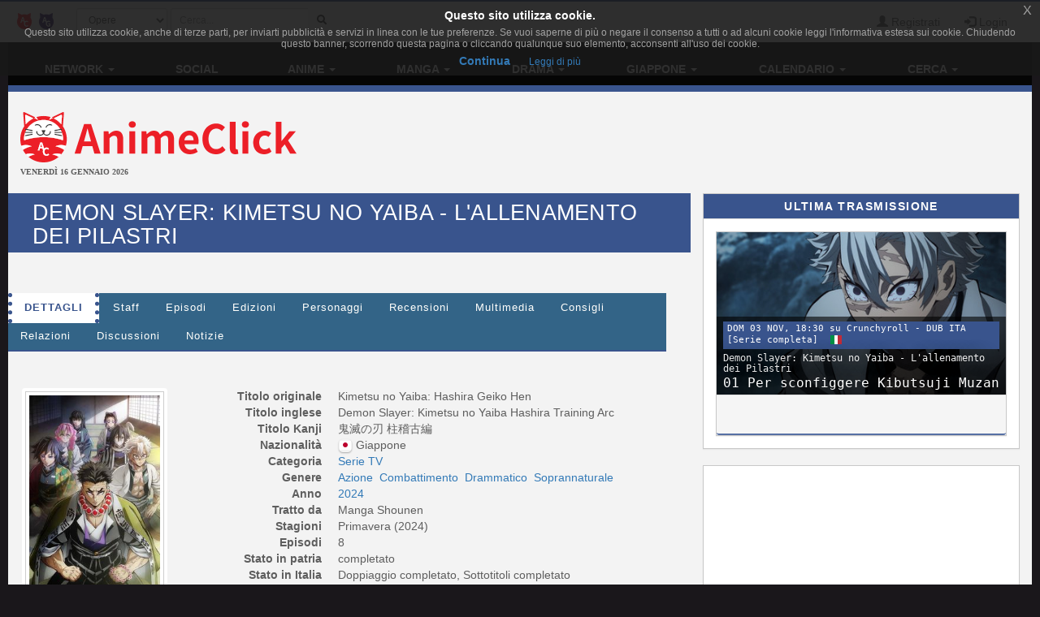

--- FILE ---
content_type: text/html; charset=UTF-8
request_url: https://www.animeclick.it/anime/50491/demon-slayer-5
body_size: 15731
content:
<!DOCTYPE html>
<html lang="it" prefix="og: http://ogp.me/ns#">
<head>
                
    <meta charset="utf-8">
    <meta http-equiv="X-UA-Compatible" content="IE=edge">
    <meta name="viewport" content="width=device-width, initial-scale=1,minimum-scale=1">
            <META NAME="KEYWORDS" CONTENT="manga, anime, fansub, shoujo, shonen, cosplay">
        <meta property="og:site_name" content="AnimeClick.it" />
        <meta name="author" content="Associazione NewType Media">
    <link rel="alternate" type="application/rss+xml" href="/rss" />
    <link rel="canonical" href="https://www.animeclick.it/anime/50491/demon-slayer-5" />
    <meta property="fb:app_id" content="500402340166335"/>
    <meta property="fb:pages" content="65686153848,782555735114369,1631874000357963" />
    <meta property="og:url" content="https://www.animeclick.it/anime/50491/demon-slayer-5" />
    <meta property="og:locale" content="it_IT" />

    
    <meta name="description"
          content="Mentre Muzan continua a cercare il rimedio contro la luce del sole, Tanjirō e compagni iniziano ad allenarsi con i Pilastri.">
    <meta property="og:type" content="website"/>
    <meta property="og:title" content="Demon Slayer: Kimetsu no Yaiba - L&#039;allenamento dei Pilastri"/>
    <meta property="og:description"
          content="Mentre Muzan continua a cercare il rimedio contro la luce del sole, Tanjirō e compagni iniziano ad allenarsi con i Pilastri."/>
    <meta property="og:image" content="https://www.animeclick.it/immagini/anime/Demon_Slayer_5/cover/Demon_Slayer_5-cover.jpeg"/>



        <link rel="icon" type="image/x-icon" href="/bundles/accommon/images/ac_favicon.ico"/>
    <link rel="apple-touch-icon" href="/bundles/accommon/images/ac-touch-icon-iphone.png">
    <link rel="apple-touch-icon" sizes="72x72" href="/bundles/accommon/images/ac-touch-icon-ipad.png" />
    <link rel="apple-touch-icon" sizes="114x114" href="/bundles/accommon/images/ac-touch-icon-iphone4.png" />
    <link rel="apple-touch-icon-precomposed" href="/bundles/accommon/images/ac-touch-icon-iphone.png"/>
    <link rel="apple-touch-icon-precomposed" sizes="72x72" href="/bundles/accommon/images/ac-touch-icon-ipad.png" />
    <link rel="apple-touch-icon-precomposed" sizes="114x114" href="/bundles/accommon/images/ac-touch-icon-iphone4.png"/>


    <title>
         Demon Slayer: Kimetsu no Yaiba - L&#039;allenamento dei Pilastri  (Anime)  | AnimeClick.it      </title>
    <style>.instagram-media{margin:0 auto !important}</style>

    <link rel="stylesheet" href="/assets/vendors.3b1d81df.css">
    <link rel="stylesheet" href="/assets/2.f7a4d63a.css">
    <link rel="stylesheet" href="/assets/tema.f85545f1.css">
    <link rel="stylesheet" href="/assets/frontend.7eb0a311.css">

            

    <link rel="stylesheet" href="/assets/tema-ac.0f82505c.css">




            
    
                        
            <script async src="https://www.googletagmanager.com/gtag/js?id=G-1LM6HWFV55"></script>
        <script>window.dataLayer = window.dataLayer || [];function gtag(){dataLayer.push(arguments);}gtag('js', new Date());gtag('config', 'G-1LM6HWFV55');</script>
        <style>#col-main-news h2 a{color:#337ab7}</style>
</head>

<body>

    <div class="visible-xs-block" style="padding-top:5px;background-color:#fff">
            <a href="/">
        <img id="logo-img" alt="logo AnimeClick.it" src="/bundles/accommon/images/ac-logoB.jpg" class="img-responsive" style="margin:0"/>
    </a>

    </div>
    <!-- Fixed navbar -->
<nav class="navbar navbar-default navbar-fixed-top">
    <div class="container">
        <div class="navbar-header pull-left">

            <button type="button" class="navbar-toggle navbar-toggle-left collapsed navbar-toggle-button"
                    data-toggle="collapse" data-target="#nav-macro-aree"
                    aria-expanded="false" aria-controls="navbar">
                <i class="fa fa-th-large"></i>
            </button>
            <a href="/cerca"
               class="navbar-toggle navbar-toggle-left collapsed btn btn-navbar">
                <i class="fa fa-search"></i>
            </a>
            <span class="hidden-xs">
    <a href="/" class="navbar-brand">
        <img alt="Favicon" src="/bundles/accommon/images/ac-20x20.png" height="20" width="20" />
    </a>
    <a href="//www.gamerclick.it/" class="navbar-brand">
        <img alt="Favicon" src="/bundles/accommon/images/gc-20x20.png" height="20" width="20" />
    </a>
    </span>

        </div>
        <div class="navbar-left hidden-xs" id="nav-search">
            <div class="navbar-form" style="position: relative;">


    <form class="searchBar" method="get" id="searchBar" action="/cerca">
        <select id="tipo-ricerca" class="form-control input-sm" name="tipo">
            <option value="opera" selected="selected">Opere</option>
            <option value="notizia">Notizie</option>
            <option value="autore">Autore</option>
            <option value="personaggio">Personaggio</option>
            <option value="tutto">Tutto</option>
        </select>

        <div class="input-group">
            <input type="text" id="globalSearch" data-action="/cerca" name="name"
                   class="form-control input-sm" required placeholder="Cerca...">
      <span class="input-group-btn">
        <button type="submit" class="btn btn-secondary btn-sm"><i class="fa fa-search"></i></button>
      </span>
        </div>
    </form>
    <div class="incrementalSearchResultList" id="topSearchResultList"
         style="display: none;position: absolute; width: 100%;min-height: 250px"></div>
</div>

        </div>

        <div class="header-block-nav pull-right">

            <ul class="nav navbar-nav">

                                    <li><a href="/register/"><span
                                    class="glyphicon glyphicon-user"
                                    aria-hidden="true"></span>
                            Registrati</a></li>
                    <li><a href="#" class="login_trigger" data-url="/aclogin/login"><span
                                    class="glyphicon glyphicon-log-in" aria-hidden="true"></span> <span class="hidden-xs">Login</span></a></li>
                
            </ul>
        </div>

    </div>
</nav>

<div id="main-div">

    <div id="page">

        

        <div class="td-div">

            
                            <div class="container" id="main-section-menu">
                    
    <ul class="sidebar-offcanvas nav nav-pills nav-justified navbar-collapse collapse" id="nav-macro-aree">

        <!-- CREO PER SEMPLICITA' E CHIAREZZA  UN MENU' PER OGNI DOMINIO, SENZA FARE IF INTERNE ALLO STESSO -->
        <!-- MENU' DI ANIMECLICK.IT -->
                    <li class="dropdown"><a href="#"
                                    class="dropdown-toggle "
                                    data-toggle="dropdown">Network&nbsp;<b class="caret"></b></a>
                <ul class="dropdown-menu">
                    <li><a href="/">AnimeClick | Anime e Manga</a></li>
                    <li><a href="//www.gamerclick.it/">Gamerclick | Videogiochi</a></li>
                    <li><a href="/staff">Staff AnimeClick</a></li>
                    <li><a href="/contattaci">Contattaci</a>
                    </li>
                    <!-- <li class="divider"></li>
                    <li><a href="#">Speciali su Anime e Manga</a></li> -->
                </ul>
            </li>
            <li ><a
                        href="/social">Social</a></li>
            <li class="dropdown"><a href="#"
                                    class="dropdown-toggle "
                                    data-toggle="dropdown">Anime&nbsp;<b class="caret"></b></a>
                <ul class="dropdown-menu">
                    <li><a href="/anime"><span class="glyphicon glyphicon-home"></span>&nbsp;Anime</a>
                    </li>
                    <li class="divider"></li>
                    <li><a href="/ricerca/anime">Ricerca avanzata</a></li>
                    <li><a href="/listastreaming">Lista Streaming</a></li>
                    <li><a href="http://fansubdb.it">FansubDB.it</a></li>
                    <li>
                        <a href="/news/290-nekoawards-i-migliori-di-anime-e-manga-per-animeclickit">I
                            migliori Anime</a></li>
                </ul>
            </li>
            <li class="dropdown"><a href="#"
                                    class="dropdown-toggle "
                                    data-toggle="dropdown">Manga&nbsp;<b class="caret"></b></a>
                <ul class="dropdown-menu">
                    <li><a href="/manga"><span class="glyphicon glyphicon-home"></span>&nbsp;Manga</a>
                    </li>
                    <li class="divider"></li>
                    <li><a href="/ricerca/manga">Ricerca avanzata</a></li>
                    <li><a href="/ricerca/novel">Light Novel</a></li>
                    <li><a href="/fumetterie">Elenco Fumetterie</a></li>
                </ul>
            </li>
            <li class="dropdown"><a href="#"
                                    class="dropdown-toggle "
                                    data-toggle="dropdown">Drama&nbsp;<b class="caret"></b></a>
                <ul class="dropdown-menu">
                    <li><a href="/drama"><span class="glyphicon glyphicon-home"></span>&nbsp;Drama</a>
                    </li>
                    <li class="divider"></li>
                    <li><a href="/ricerca/drama">Ricerca avanzata</a></li>
                </ul>
            </li>
            <li class="dropdown"><a href="#"
                                    class="dropdown-toggle "
                                    data-toggle="dropdown">Giappone&nbsp;<b class="caret"></b></a>
                <ul class="dropdown-menu">
                    <li><a href="/giappone"><span class="glyphicon glyphicon-home"></span>&nbsp;Giappone</a>
                    </li>
                    <li>
                        <a href="/news/54380-corso-di-giapponese-online-per-principianti">Corso
                            di Giapponese</a></li>
                    <li><a href="http://viaggigiappone.animeclick.it/">Viaggi</a></li>
                </ul>
            </li>
            <li class="dropdown"><a href="#"
                                    class="dropdown-toggle "
                                    data-toggle="dropdown">Calendario&nbsp;<b class="caret"></b></a>
                <ul class="dropdown-menu">
                    <li><a href="/calendario"><span class="glyphicon glyphicon-home"></span>&nbsp;Calendario</a>
                    </li>
                    <li class="divider"></li>
                    <li><a href="/calendario-eventi">Eventi</a></li>
                    <li><a href="/calendario-anime">Episodi</a></li>
                    <li><a href="/calendario-manga">Uscite in fumetteria</a></li>
                </ul>
            </li>
            <li class="dropdown"><a href="#"
                                    class="dropdown-toggle "
                                    data-toggle="dropdown">Cerca&nbsp;<b class="caret"></b></a>
                <ul class="dropdown-menu">
                    <li><a href="/ricerca/anime">Anime</a></li>
                    <li><a href="/ricerca/manga">Manga</a></li>
                    <li><a href="/archivio">Notizie</a></li>
                    <li><a href="/blog">Blog</a></li>
                    <li><a href="/ricerca/novel">Light Novel</a></li>
                    <li><a href="//www.gamerclick.it/ricerca/game">Videogiochi</a></li>
                    <li><a href="/utenti">Utenti</a></li>
                </ul>
            </li>




            </ul>

                </div>
            
            <div class="container" id="page-content-div">
                                    <div class="row hidden-xs" id="logo-row-div">
                        <div class="col-xs-12 col-md-4">
                                        <a href="/">
            <img id="logo-img" alt="logo AnimeClick.it" src="/bundles/accommon/images/logo_gatto.png" />
        </a>
    <div style="font-size:10px;line-height:13px;font-weight:bold;font-family:verdana;margin:0">VENERDÌ 16 GENNAIO 2026</div>
                        </div>
                        <div class="col-xs-12 col-md-8">
                            <br/>
                            <div id="banner-top-div" class="hidden-xs">
                                <div style="text-align:center">
                                                                                <ins class="adsbygoogle"
     style="display:inline-block;min-width:400px;max-width:970px;width:100%;height:90px"
     data-ad-client="ca-pub-1355827133850317"
     data-ad-slot="2125456150"></ins>
<script async src="//pagead2.googlesyndication.com/pagead/js/adsbygoogle.js"></script>	 
<script>(adsbygoogle = window.adsbygoogle || []).push({});</script>

                                                                    </div>
                            </div>
                        </div>
                    </div>
                
                    <div class="row">

        <div class="col-xs-12 col-md-8" id="col-main-opera">


            <div id="scheda-opera" itemscope itemtype="http://schema.org/TVSeries">
                <meta itemprop="image" content="https://www.animeclick.it/immagini/anime/Demon_Slayer_5/cover/Demon_Slayer_5-cover.jpeg" />
                <div class="page-header">
                    <h1 itemprop="name">Demon Slayer: Kimetsu no Yaiba - L&#039;allenamento dei Pilastri</h1>

                    <div class="pull-right page-header-social-div">


                        <div class="social-btn">
                            <div class="g-plusone" data-size="medium"
                                 data-href="/anime/50491/demon-slayer-5"></div>
                        </div>
                        <span class="social-btn"> <a href="https://twitter.com/share" class="twitter-share-button"
                                                     data-text="Demon Slayer: Kimetsu no Yaiba - L&#039;allenamento dei Pilastri"></a> </span>
                        <span class="fb-like social-btn" data-href="/anime/50491/demon-slayer-5"
                              data-layout="button_count" data-action="like" data-show-faces="true"
                              data-share="true"></span>


                    </div>

                </div>


                <ul class="nav nav-tabs" id="tabs-scheda-opera">
                    <li class='active' >
                        <a href="/anime/50491/demon-slayer-5#dettagli" data-toggle="tab"  data-url="/anime/50491/demon-slayer-5">Dettagli</a>
                    </li>

                                            <li ><a  href="/anime/50491/demon-slayer-5/staff#staff" data-toggle="tab"
                               data-url="/anime/50491/demon-slayer-5/staff">Staff</a>
                        </li>
                    
                                            <li  ><a rel="nofollow" href="/anime/50491/demon-slayer-5/episodi#episodi" data-toggle="tab"
                               data-url="/anime/50491/demon-slayer-5/episodi">Episodi</a>
                        </li>
                    

                                                                                        <li >
                            <a  href="/anime/50491/demon-slayer-5/edizioni#edizioni" data-toggle="tab" data-url="/anime/50491/demon-slayer-5/edizioni">Edizioni</a>
                        </li>


                                            <li ><a  href="/anime/50491/demon-slayer-5/personaggi#personaggi" data-toggle="tab"
                               data-url="/anime/50491/demon-slayer-5/personaggi">Personaggi</a>
                        </li>
                    

                    <li >
                        <a id="recensioni-anchor"  href="/anime/50491/demon-slayer-5/recensioni#recensioni" data-toggle="tab"
                           data-url="/anime/50491/demon-slayer-5/recensioni">Recensioni</a>
                    </li>

                                            <li >
                            <a  href="/anime/50491/demon-slayer-5/multimedia#multimedia" data-toggle="tab"
                               data-url="/anime/50491/demon-slayer-5/multimedia">Multimedia</a>
                        </li>
                    
                    <li >
                        <a  href="/anime/50491/demon-slayer-5/consigli#consigli" data-toggle="tab"
                           data-url="/anime/50491/demon-slayer-5/consigli">Consigli</a>
                    </li>

                    <li >
                        <a  href="/anime/50491/demon-slayer-5/relazioni#relazioni" data-toggle="tab"
                           data-url="/anime/50491/demon-slayer-5/relazioni">Relazioni</a>
                    </li>

                    <li >
                        <a  href="/anime/50491/demon-slayer-5/blog#blog" data-toggle="tab"
                           data-url="/anime/50491/demon-slayer-5/blog">Discussioni</a>
                    </li>
                    <li >
                        <a  href="/anime/50491/demon-slayer-5/notizie#notizie" data-toggle="tab"
                           data-url="/anime/50491/demon-slayer-5/notizie">Notizie</a>
                    </li>
                </ul>

                <div class="visible-xs-block" style="margin-top:10px">
                        <ins class="adsbygoogle"
     style="display:inline-block;min-width:400px;max-width:970px;width:100%;height:90px"
     data-ad-client="ca-pub-1355827133850317"
     data-ad-slot="2125456150"></ins>
<script async src="//pagead2.googlesyndication.com/pagead/js/adsbygoogle.js"></script>	 
<script>(adsbygoogle = window.adsbygoogle || []).push({});</script>

                </div>

                <div id="tabs-dettagli" class="tab-content">
                    <div role="tabpanel" class="tab-pane active" id="dettagli">
                                                    <br />
<div class="row">
    <div class="col-xs-12 col-sm-5 col-md-4 col-lg-3">

        <div class="thumbnail thumbnail-animazione-cover">

            <a href="/immagini/anime/Demon_Slayer_5/cover/Demon_Slayer_5-cover.jpeg" data-lightbox-group="lightbox-group1">
                <img id="coverImg" class="img-responsive center-block cover-opera"
                     src="/immagini/anime/Demon_Slayer_5/cover/Demon_Slayer_5-cover-thumb.jpeg"
                     alt="copertina" />
            </a>
        </div>
        <br />
    </div>
    <div class="col-xs-12 col-sm-7 col-md-8 col-lg-9">
        <dl class="dl-horizontal">
                        <dt>Titolo originale</dt>
            <dd><span itemprop="name">Kimetsu no Yaiba: Hashira Geiko Hen</span></dd>
            
                        <dt>Titolo inglese</dt>
            <dd><span itemprop="name">Demon Slayer: Kimetsu no Yaiba Hashira Training Arc</span></dd>
            
            
                        <dt>Titolo Kanji</dt>
            <dd><span itemprop="name">鬼滅の刃 柱稽古編</span></dd>
            
                            <dt>Nazionalit&agrave;</dt>
                <dd>
                                        <img class="img-flag" src="/immagini/bandiere/16/JP.png" alt="bandiera nazione"/>
                                        <span  itemprop="contentLocation" itemscope itemtype="http://schema.org/Place">
                    <span itemprop="name"> Giappone</span>
                    </span></dd>
            
                                                    
            <dt>Categoria</dt>
            <dd>
                                                            <a title="Ricerca opere in questa categoria" href="/esplora/anime/categoria/Serie%20TV"> Serie TV</a>&nbsp;
                                                </dd>
            <dt>Genere</dt>
            <dd>
                                                            <a title="Ricerca opere con di questo genere" href="/esplora/anime/genere/Azione">
                            <span itemprop="genre">Azione</span></a>&nbsp;
                                            <a title="Ricerca opere con di questo genere" href="/esplora/anime/genere/Combattimento">
                            <span itemprop="genre">Combattimento</span></a>&nbsp;
                                            <a title="Ricerca opere con di questo genere" href="/esplora/anime/genere/Drammatico">
                            <span itemprop="genre">Drammatico</span></a>&nbsp;
                                            <a title="Ricerca opere con di questo genere" href="/esplora/anime/genere/Soprannaturale">
                            <span itemprop="genre">Soprannaturale</span></a>&nbsp;
                                                </dd>
                        <dt>Anno</dt>
            <dd><meta itemprop="datePublished" content="2024-01-01" />
                <a title="Ricerca opere dello stesso anno" href="/esplora/anime/anno/2024">
                    2024
                </a>
                            </dd>
            
                        <dt>Tratto da</dt>
            <dd>Manga Shounen</dd>
            
                            <dt>Stagioni</dt>
                <dd>Primavera (2024)  </dd>
            
            
            <dt>
                                    Episodi
                
            </dt>
            <dd>8</dd>

            
            
                        <dt>Stato in patria</dt>
            <dd>
                                    completato
                            </dd>
            
                            <dt>Stato in Italia</dt>
                <dd>
                                            Doppiaggio&nbsp;completato,&nbsp;Sottotitoli&nbsp;completato
                                    </dd>
            
            
            <dt>Disponibilit&agrave;</dt>
            <dd>

                                                            <a title="Ricerca opere di questo editore" href="/esplora/anime/dispo/Dynit">
                            <span itemprop="publisher" itemscope itemtype="http://schema.org/Organization">
                                <span itemprop="name">Dynit</span>
                            </span>
                        </a>
                                            <a title="Ricerca opere di questo editore" href="/esplora/anime/dispo/Crunchyroll">
                            <span itemprop="publisher" itemscope itemtype="http://schema.org/Organization">
                                <span itemprop="name">Crunchyroll</span>
                            </span>
                        </a>
                                                                (<a class="lred9" target="_blank" href="http://www.amazon.it/s/?_encoding=UTF8&tag=animecit-21&linkCode=ur2&camp=3370&creative=24114&field-keywords=Demon Slayer: Kimetsu no Yaiba - L&#039;allenamento dei Pilastri&url=search-alias%3Daps">compralo su Amazon.it</a><img src="https://www.assoc-amazon.it/e/ir?t=animecit-21&l=ur2&o=29" width="1" height="1" border="0" alt="" style="border:none !important; margin:0px !important;" />)
                                                                </dd>

                            <dt>Sito Ufficiale</dt>
                <dd><a href="https://kimetsu.com/anime/hashirageikohen/" target="_blank"><img src='/bundles/accommon/images/world.png' height='16' width='16' border='0'></a></dd>
            
                            <dt>Distributori</dt>
                <dd>
                                            <span itemprop="publisher" itemscope itemtype="http://schema.org/Organization">
	<a href="http://www.crunchyroll.com/" target="_blank">
					<img style="margin-top: -5px;" src="/bundles/accommon/images/streaming/crunchyroll.png" />
				<span itemprop="name"><em style="font-size:medium">Crunchyroll</em></span>
	</a>&nbsp;
</span>

                                    </dd>
            
            <dt>Valutazione cc</dt>
            <dd>
                <span itemprop="aggregateRating" itemscope itemtype="http://schema.org/AggregateRating">
                    <meta itemprop="bestRating" content="10" />
					<meta itemprop="worstRating" content="1" />
                    <strong>
                        <span itemprop="ratingValue" content="7.874" >
                            7,874
                        </span>
                    </strong>&nbsp;
                                            (#653 in anime)&nbsp;(<span itemprop="ratingCount">267</span> valutazioni con 1&nbsp;<a style="cursor: pointer;" href="/anime/50491/demon-slayer-5/recensioni" rel="nofollow">recensioni</a>)
                                        &nbsp;<a href="/news/57496-come-sono-calcolate-le-valutazioni-delle-opere-del-network"><img align="absmiddle" class="img-flag" src="/bundles/accommon/images/help_opera.png" alt="Calcolo della valutazione" alt="Calcolo della valutazione"/></a>
                </span>
            </dd>

                                    <dt>Opinioni</dt>
            <dd>
                                    <a style="cursor: pointer;" href="/anime/50491/demon-slayer-5/episodi">
                                <span class="label label-success"><i class="glyphicon glyphicon-thumbs-up"></i>&nbsp;643</span>
                <span class="label label-warning"><i class="glyphicon glyphicon-hand-right"></i>&nbsp;121</span>
                <span class="label label-danger"><i class="glyphicon glyphicon-thumbs-down"></i>&nbsp;22</span>
                                                                                    </a> - <strong>88,63%</strong> promosso
            </dd>
            

            
            
            
                        <dt>Immagini</dt>
            <dd>31  (by Rukia K.)</dd>
            
                                                <dt>Tag generici</dt>
                    <dd>
                                                    <a title="Ricerca per tag" href="/anime/tags/arti-marziali" itemprop="keywords">arti-marziali</a>&nbsp;
                                                    <a title="Ricerca per tag" href="/anime/tags/demoni" itemprop="keywords">Demoni</a>&nbsp;
                                                    <a title="Ricerca per tag" href="/anime/tags/dark-fantasy" itemprop="keywords">Dark-Fantasy</a>&nbsp;
                                                    <a title="Ricerca per tag" href="/anime/tags/organizzazioni-segrete" itemprop="keywords">organizzazioni-segrete</a>&nbsp;
                                                    <a title="Ricerca per tag" href="/anime/tags/salvare-qualcuno" itemprop="keywords">salvare-qualcuno</a>&nbsp;
                                                    <a title="Ricerca per tag" href="/anime/tags/fratello-e-sorella" itemprop="keywords">Fratello-e-Sorella</a>&nbsp;
                                                    <a title="Ricerca per tag" href="/anime/tags/cacciatori-di-demoni" itemprop="keywords">Cacciatori-di-demoni</a>&nbsp;
                                                    <a title="Ricerca per tag" href="/anime/tags/spargimento-di-sangue" itemprop="keywords">Spargimento-di-sangue</a>&nbsp;
                                            </dd>
                            
            

            <dt>Nella tua lista</dt>
            <dd id="lista-opera-dd">
                                    Per utilizzare la tua lista personale devi essere <a href="/register/" title="Registrati al sito!">registrato</a>.
                            </dd>


            <dt>Nelle liste come</dt>
            <dd>
                                    28 In visione,
                    359 Completo,
                    2 Pausa,
                    3 Sospeso,
                    2 Da rivedere,
                    66 Da vedere
                                            - <strong>drop rate: 0,76%</strong>
                                                </dd>

        </dl>
    </div>
</div> <!-- fine dettagli opera -->

<br />
    
<br />

    <div id="trama-div" itemprop="description" >
    <strong>Trama:</strong> Mentre Muzan continua a cercare il rimedio contro la luce del sole, Tanjirō e compagni iniziano ad allenarsi con i Pilastri.
</div>



<br />
<div id="recensione-div">


<form name="invia_recensione" method="post" action="/postarece/Animazione/50491" id="invia_recensione" novalidate="novalidate">


<div id="form-recensione" class="panel panel-default">

    <div class="panel-body">

        <p class="text-center">
            Per favore spendete 5 minuti per darci una mano, se siete registrati potrete anche guadagnare dai
            <strong>3
                ai 10 punti</strong> utente.
            Le <strong>recensioni sono moderate</strong>, leggete il <a href="/news/55234-vademecum-del-buon-recensore" target="_blank">vademecum del
                recensore</a> per non rischiare di vedervela disattivata.
            Mi raccomando, leggetelo ;-)
        </p>
        <hr/>


        <div class="form-inline">
            <div class="form-group has-error">
                <label class="control-label">Utente</label>

                                    <input type="text" id="invia_recensione_nome_autore" name="invia_recensione[nome_autore]" required="required" class="form-control input-sm" />&nbsp;
                    <div class="form-help"></div>
                

            </div>
            
            <div class="form-group ">
                <label class="control-label">Email (facoltativo):</label>
                <input type="email" id="invia_recensione_email_autore" name="invia_recensione[email_autore]" required="required" class="form-control input-sm" />&nbsp;
                
            </div>
                    </div>


        <br/>

        <div class="form-group ">
            <label class="control-label">Recensione (almeno 500 caratteri):</label>
            <textarea id="invia_recensione_testo" name="invia_recensione[testo]" required="required" class="form-control " rows="3" onfocus="$(this).animate({rows: 15}, 500);" onkeyup="AC.Utils.countChar(this,&#039;#caratteri&#039;)" spellcheck="true"></textarea>
            <div class="form-help"> 
                <span class="pull-right">
                                Caratteri <span id="caratteri">0</span></span>
            </div>
        </div>

        <div class="form-inline row">
                            <div class="col-md-6">
                    <div class="form-group ">
                        <img class="captcha_image" id="captcha_6969892a9f224" src="[data-uri]" alt="" title="captcha" width="130" height="50" /><input type="text" id="invia_recensione_captcha" name="invia_recensione[captcha]" required="required" />
                        
                    </div>
                </div>
                        <div class="col-md-6">

                
                <div class="form-group ">
                    <label  class="control-label">Episodi Visti:</label>
                    <input type="text" id="invia_recensione_episodi_visti" name="invia_recensione[episodi_visti]" required="required" class="form-control input-sm" maxlength="3" size="3" value="0" />
                    
                </div>

                
                <div class="form-group">
                    <label  class="control-label">Voto:</label>
                    <select id="invia_recensione_voto" name="invia_recensione[voto]" class="form-control input-sm"><option value="1.0">1</option><option value="1.5">1,5</option><option value="2.0">2</option><option value="2.5">2,5</option><option value="3.0">3</option><option value="3.5">3,5</option><option value="4.0">4</option><option value="4.5">4,5</option><option value="5.0">5</option><option value="5.5">5,5</option><option value="6.0">6</option><option value="6.5">6,5</option><option value="7.0">7</option><option value="7.5">7,5</option><option value="8.0">8</option><option value="8.5">8,5</option><option value="9.0">9</option><option value="9.5">9,5</option><option value="10.0">10</option></select>
                    
                </div>


            </div>
        </div>

    </div>
    <div class="panel-footer">

        <button type="submit" data-loading-text="Attendere..." class="btn btn-primary">
            <i class="fa fa-paper-plane-o fa-fw"></i>&nbsp;Invia
        </button>

    </div>

</div>

<input type="hidden" id="invia_recensione__token" name="invia_recensione[_token]" value="067c3207a308d9c8b700141351.WUVYcfXQMPRXTqgNHrPM-rlgJ9W-GrA24x5tgI1Vkjg.aA0qP72Vc5cBBuVhbOunqMAmfpjZd8Jmhm4UsukUoEgTADA6hLQEhyYGzw" />
</form>


</div>
                <div class="visible-xs-block" style="margin-top:1%">
                        <script async src="//pagead2.googlesyndication.com/pagead/js/adsbygoogle.js"></script>
<!-- Quadrato anime/manga -->
<ins class="adsbygoogle"
     style="display:inline-block;width:300px;height:250px"
     data-ad-client="ca-pub-1355827133850317"
     data-ad-slot="2468271324"></ins>
<script>
(adsbygoogle = window.adsbygoogle || []).push({});
</script>

                </div>                
                    

<br />
<div id="anteprime-div" class="row row-same-hight grid">
            <div class="col-lg-4 col-md-4 col-xs-6 grid-item">
            <div class="thumbnail thumbnail-animazione">

                    <a href="/immagini/anime/Demon_Slayer_5/gallery_original/Demon_Slayer_5-6650fc64767eb.jpg" data-lightbox-group="lightbox-group1" itemprop="thumbnailurl">
                        <img class="img-responsive img-rounded" src="/immagini/anime/Demon_Slayer_5/gallery/Demon_Slayer_5-6650fc64767eb.jpg"
                             alt="Demon Slayer: Kimetsu no Yaiba - L&#039;allenamento dei Pilastri"/></a>

            </div>
        </div>
            <div class="col-lg-4 col-md-4 col-xs-6 grid-item">
            <div class="thumbnail thumbnail-animazione">

                    <a href="/immagini/anime/Demon_Slayer_5/gallery_original/Demon_Slayer_5-6650fc64a3d49.jpg" data-lightbox-group="lightbox-group1" itemprop="thumbnailurl">
                        <img class="img-responsive img-rounded" src="/immagini/anime/Demon_Slayer_5/gallery/Demon_Slayer_5-6650fc64a3d49.jpg"
                             alt="Demon Slayer: Kimetsu no Yaiba - L&#039;allenamento dei Pilastri"/></a>

            </div>
        </div>
            <div class="col-lg-4 col-md-4 col-xs-6 grid-item">
            <div class="thumbnail thumbnail-animazione">

                    <a href="/immagini/anime/Demon_Slayer_5/gallery_original/Demon_Slayer_5-6650fc64ced07.jpg" data-lightbox-group="lightbox-group1" itemprop="thumbnailurl">
                        <img class="img-responsive img-rounded" src="/immagini/anime/Demon_Slayer_5/gallery/Demon_Slayer_5-6650fc64ced07.jpg"
                             alt="Demon Slayer: Kimetsu no Yaiba - L&#039;allenamento dei Pilastri"/></a>

            </div>
        </div>
            <div class="col-lg-4 col-md-4 col-xs-6 grid-item">
            <div class="thumbnail thumbnail-animazione">

                    <a href="/immagini/anime/Demon_Slayer_5/gallery_original/Demon_Slayer_5-6650fc6508420.jpg" data-lightbox-group="lightbox-group1" itemprop="thumbnailurl">
                        <img class="img-responsive img-rounded" src="/immagini/anime/Demon_Slayer_5/gallery/Demon_Slayer_5-6650fc6508420.jpg"
                             alt="Demon Slayer: Kimetsu no Yaiba - L&#039;allenamento dei Pilastri"/></a>

            </div>
        </div>
            <div class="col-lg-4 col-md-4 col-xs-6 grid-item">
            <div class="thumbnail thumbnail-animazione">

                    <a href="/immagini/anime/Demon_Slayer_5/gallery_original/Demon_Slayer_5-6650fc653559e.jpg" data-lightbox-group="lightbox-group1" itemprop="thumbnailurl">
                        <img class="img-responsive img-rounded" src="/immagini/anime/Demon_Slayer_5/gallery/Demon_Slayer_5-6650fc653559e.jpg"
                             alt="Demon Slayer: Kimetsu no Yaiba - L&#039;allenamento dei Pilastri"/></a>

            </div>
        </div>
            <div class="col-lg-4 col-md-4 col-xs-6 grid-item">
            <div class="thumbnail thumbnail-animazione">

                    <a href="/immagini/anime/Demon_Slayer_5/gallery_original/Demon_Slayer_5-6650fc6557c0b.jpg" data-lightbox-group="lightbox-group1" itemprop="thumbnailurl">
                        <img class="img-responsive img-rounded" src="/immagini/anime/Demon_Slayer_5/gallery/Demon_Slayer_5-6650fc6557c0b.jpg"
                             alt="Demon Slayer: Kimetsu no Yaiba - L&#039;allenamento dei Pilastri"/></a>

            </div>
        </div>
            <div class="col-lg-4 col-md-4 col-xs-6 grid-item">
            <div class="thumbnail thumbnail-animazione">

                    <a href="/immagini/anime/Demon_Slayer_5/gallery_original/Demon_Slayer_5-6650fc6583d5b.jpg" data-lightbox-group="lightbox-group1" itemprop="thumbnailurl">
                        <img class="img-responsive img-rounded" src="/immagini/anime/Demon_Slayer_5/gallery/Demon_Slayer_5-6650fc6583d5b.jpg"
                             alt="Demon Slayer: Kimetsu no Yaiba - L&#039;allenamento dei Pilastri"/></a>

            </div>
        </div>
            <div class="col-lg-4 col-md-4 col-xs-6 grid-item">
            <div class="thumbnail thumbnail-animazione">

                    <a href="/immagini/anime/Demon_Slayer_5/gallery_original/Demon_Slayer_5-6650fc65bcb13.jpg" data-lightbox-group="lightbox-group1" itemprop="thumbnailurl">
                        <img class="img-responsive img-rounded" src="/immagini/anime/Demon_Slayer_5/gallery/Demon_Slayer_5-6650fc65bcb13.jpg"
                             alt="Demon Slayer: Kimetsu no Yaiba - L&#039;allenamento dei Pilastri"/></a>

            </div>
        </div>
            <div class="col-lg-4 col-md-4 col-xs-6 grid-item">
            <div class="thumbnail thumbnail-animazione">

                    <a href="/immagini/anime/Demon_Slayer_5/gallery_original/Demon_Slayer_5-6650fc66b8b20.jpg" data-lightbox-group="lightbox-group1" itemprop="thumbnailurl">
                        <img class="img-responsive img-rounded" src="/immagini/anime/Demon_Slayer_5/gallery/Demon_Slayer_5-6650fc66b8b20.jpg"
                             alt="Demon Slayer: Kimetsu no Yaiba - L&#039;allenamento dei Pilastri"/></a>

            </div>
        </div>
            <div class="col-lg-4 col-md-4 col-xs-6 grid-item">
            <div class="thumbnail thumbnail-animazione">

                    <a href="/immagini/anime/Demon_Slayer_5/gallery_original/Demon_Slayer_5-6650fc66ecbce.jpg" data-lightbox-group="lightbox-group1" itemprop="thumbnailurl">
                        <img class="img-responsive img-rounded" src="/immagini/anime/Demon_Slayer_5/gallery/Demon_Slayer_5-6650fc66ecbce.jpg"
                             alt="Demon Slayer: Kimetsu no Yaiba - L&#039;allenamento dei Pilastri"/></a>

            </div>
        </div>
            <div class="col-lg-4 col-md-4 col-xs-6 grid-item">
            <div class="thumbnail thumbnail-animazione">

                    <a href="/immagini/anime/Demon_Slayer_5/gallery_original/Demon_Slayer_5-6650fc6715872.jpg" data-lightbox-group="lightbox-group1" itemprop="thumbnailurl">
                        <img class="img-responsive img-rounded" src="/immagini/anime/Demon_Slayer_5/gallery/Demon_Slayer_5-6650fc6715872.jpg"
                             alt="Demon Slayer: Kimetsu no Yaiba - L&#039;allenamento dei Pilastri"/></a>

            </div>
        </div>
            <div class="col-lg-4 col-md-4 col-xs-6 grid-item">
            <div class="thumbnail thumbnail-animazione">

                    <a href="/immagini/anime/Demon_Slayer_5/gallery_original/Demon_Slayer_5-6650fc67f0310.jpg" data-lightbox-group="lightbox-group1" itemprop="thumbnailurl">
                        <img class="img-responsive img-rounded" src="/immagini/anime/Demon_Slayer_5/gallery/Demon_Slayer_5-6650fc67f0310.jpg"
                             alt="Demon Slayer: Kimetsu no Yaiba - L&#039;allenamento dei Pilastri"/></a>

            </div>
        </div>
            <div class="col-lg-4 col-md-4 col-xs-6 grid-item">
            <div class="thumbnail thumbnail-animazione">

                    <a href="/immagini/anime/Demon_Slayer_5/gallery_original/Demon_Slayer_5-6650fc681a987.jpg" data-lightbox-group="lightbox-group1" itemprop="thumbnailurl">
                        <img class="img-responsive img-rounded" src="/immagini/anime/Demon_Slayer_5/gallery/Demon_Slayer_5-6650fc681a987.jpg"
                             alt="Demon Slayer: Kimetsu no Yaiba - L&#039;allenamento dei Pilastri"/></a>

            </div>
        </div>
            <div class="col-lg-4 col-md-4 col-xs-6 grid-item">
            <div class="thumbnail thumbnail-animazione">

                    <a href="/immagini/anime/Demon_Slayer_5/gallery_original/Demon_Slayer_5-6650fc683b4c9.jpg" data-lightbox-group="lightbox-group1" itemprop="thumbnailurl">
                        <img class="img-responsive img-rounded" src="/immagini/anime/Demon_Slayer_5/gallery/Demon_Slayer_5-6650fc683b4c9.jpg"
                             alt="Demon Slayer: Kimetsu no Yaiba - L&#039;allenamento dei Pilastri"/></a>

            </div>
        </div>
            <div class="col-lg-4 col-md-4 col-xs-6 grid-item">
            <div class="thumbnail thumbnail-animazione">

                    <a href="/immagini/anime/Demon_Slayer_5/gallery_original/Demon_Slayer_5-6650fc685d6ee.jpg" data-lightbox-group="lightbox-group1" itemprop="thumbnailurl">
                        <img class="img-responsive img-rounded" src="/immagini/anime/Demon_Slayer_5/gallery/Demon_Slayer_5-6650fc685d6ee.jpg"
                             alt="Demon Slayer: Kimetsu no Yaiba - L&#039;allenamento dei Pilastri"/></a>

            </div>
        </div>
            <div class="col-lg-4 col-md-4 col-xs-6 grid-item">
            <div class="thumbnail thumbnail-animazione">

                    <a href="/immagini/anime/Demon_Slayer_5/gallery_original/Demon_Slayer_5-6650fc6932b99.jpg" data-lightbox-group="lightbox-group1" itemprop="thumbnailurl">
                        <img class="img-responsive img-rounded" src="/immagini/anime/Demon_Slayer_5/gallery/Demon_Slayer_5-6650fc6932b99.jpg"
                             alt="Demon Slayer: Kimetsu no Yaiba - L&#039;allenamento dei Pilastri"/></a>

            </div>
        </div>
            <div class="col-lg-4 col-md-4 col-xs-6 grid-item">
            <div class="thumbnail thumbnail-animazione">

                    <a href="/immagini/anime/Demon_Slayer_5/gallery_original/Demon_Slayer_5-6650fc6952974.jpg" data-lightbox-group="lightbox-group1" itemprop="thumbnailurl">
                        <img class="img-responsive img-rounded" src="/immagini/anime/Demon_Slayer_5/gallery/Demon_Slayer_5-6650fc6952974.jpg"
                             alt="Demon Slayer: Kimetsu no Yaiba - L&#039;allenamento dei Pilastri"/></a>

            </div>
        </div>
            <div class="col-lg-4 col-md-4 col-xs-6 grid-item">
            <div class="thumbnail thumbnail-animazione">

                    <a href="/immagini/anime/Demon_Slayer_5/gallery_original/Demon_Slayer_5-6650fc6972aff.jpg" data-lightbox-group="lightbox-group1" itemprop="thumbnailurl">
                        <img class="img-responsive img-rounded" src="/immagini/anime/Demon_Slayer_5/gallery/Demon_Slayer_5-6650fc6972aff.jpg"
                             alt="Demon Slayer: Kimetsu no Yaiba - L&#039;allenamento dei Pilastri"/></a>

            </div>
        </div>
            <div class="col-lg-4 col-md-4 col-xs-6 grid-item">
            <div class="thumbnail thumbnail-animazione">

                    <a href="/immagini/anime/Demon_Slayer_5/gallery_original/Demon_Slayer_5-6650fc699281e.jpg" data-lightbox-group="lightbox-group1" itemprop="thumbnailurl">
                        <img class="img-responsive img-rounded" src="/immagini/anime/Demon_Slayer_5/gallery/Demon_Slayer_5-6650fc699281e.jpg"
                             alt="Demon Slayer: Kimetsu no Yaiba - L&#039;allenamento dei Pilastri"/></a>

            </div>
        </div>
            <div class="col-lg-4 col-md-4 col-xs-6 grid-item">
            <div class="thumbnail thumbnail-animazione">

                    <a href="/immagini/anime/Demon_Slayer_5/gallery_original/Demon_Slayer_5-6650fc69b014f.jpg" data-lightbox-group="lightbox-group1" itemprop="thumbnailurl">
                        <img class="img-responsive img-rounded" src="/immagini/anime/Demon_Slayer_5/gallery/Demon_Slayer_5-6650fc69b014f.jpg"
                             alt="Demon Slayer: Kimetsu no Yaiba - L&#039;allenamento dei Pilastri"/></a>

            </div>
        </div>
            <div class="col-lg-4 col-md-4 col-xs-6 grid-item">
            <div class="thumbnail thumbnail-animazione">

                    <a href="/immagini/anime/Demon_Slayer_5/gallery_original/Demon_Slayer_5-6650fc69d8f32.jpg" data-lightbox-group="lightbox-group1" itemprop="thumbnailurl">
                        <img class="img-responsive img-rounded" src="/immagini/anime/Demon_Slayer_5/gallery/Demon_Slayer_5-6650fc69d8f32.jpg"
                             alt="Demon Slayer: Kimetsu no Yaiba - L&#039;allenamento dei Pilastri"/></a>

            </div>
        </div>
            <div class="col-lg-4 col-md-4 col-xs-6 grid-item">
            <div class="thumbnail thumbnail-animazione">

                    <a href="/immagini/anime/Demon_Slayer_5/gallery_original/Demon_Slayer_5-6650fc6a1364f.jpg" data-lightbox-group="lightbox-group1" itemprop="thumbnailurl">
                        <img class="img-responsive img-rounded" src="/immagini/anime/Demon_Slayer_5/gallery/Demon_Slayer_5-6650fc6a1364f.jpg"
                             alt="Demon Slayer: Kimetsu no Yaiba - L&#039;allenamento dei Pilastri"/></a>

            </div>
        </div>
            <div class="col-lg-4 col-md-4 col-xs-6 grid-item">
            <div class="thumbnail thumbnail-animazione">

                    <a href="/immagini/anime/Demon_Slayer_5/gallery_original/Demon_Slayer_5-6650fc6a69c65.jpg" data-lightbox-group="lightbox-group1" itemprop="thumbnailurl">
                        <img class="img-responsive img-rounded" src="/immagini/anime/Demon_Slayer_5/gallery/Demon_Slayer_5-6650fc6a69c65.jpg"
                             alt="Demon Slayer: Kimetsu no Yaiba - L&#039;allenamento dei Pilastri"/></a>

            </div>
        </div>
            <div class="col-lg-4 col-md-4 col-xs-6 grid-item">
            <div class="thumbnail thumbnail-animazione">

                    <a href="/immagini/anime/Demon_Slayer_5/gallery_original/Demon_Slayer_5-6650fc6abdeed.jpg" data-lightbox-group="lightbox-group1" itemprop="thumbnailurl">
                        <img class="img-responsive img-rounded" src="/immagini/anime/Demon_Slayer_5/gallery/Demon_Slayer_5-6650fc6abdeed.jpg"
                             alt="Demon Slayer: Kimetsu no Yaiba - L&#039;allenamento dei Pilastri"/></a>

            </div>
        </div>
            <div class="col-lg-4 col-md-4 col-xs-6 grid-item">
            <div class="thumbnail thumbnail-animazione">

                    <a href="/immagini/anime/Demon_Slayer_5/gallery_original/Demon_Slayer_5-6650fc6b0504b.jpg" data-lightbox-group="lightbox-group1" itemprop="thumbnailurl">
                        <img class="img-responsive img-rounded" src="/immagini/anime/Demon_Slayer_5/gallery/Demon_Slayer_5-6650fc6b0504b.jpg"
                             alt="Demon Slayer: Kimetsu no Yaiba - L&#039;allenamento dei Pilastri"/></a>

            </div>
        </div>
            <div class="col-lg-4 col-md-4 col-xs-6 grid-item">
            <div class="thumbnail thumbnail-animazione">

                    <a href="/immagini/anime/Demon_Slayer_5/gallery_original/Demon_Slayer_5-6650fc6c33eb9.jpg" data-lightbox-group="lightbox-group1" itemprop="thumbnailurl">
                        <img class="img-responsive img-rounded" src="/immagini/anime/Demon_Slayer_5/gallery/Demon_Slayer_5-6650fc6c33eb9.jpg"
                             alt="Demon Slayer: Kimetsu no Yaiba - L&#039;allenamento dei Pilastri"/></a>

            </div>
        </div>
            <div class="col-lg-4 col-md-4 col-xs-6 grid-item">
            <div class="thumbnail thumbnail-animazione">

                    <a href="/immagini/anime/Demon_Slayer_5/gallery_original/Demon_Slayer_5-6650fc6c56f1a.jpg" data-lightbox-group="lightbox-group1" itemprop="thumbnailurl">
                        <img class="img-responsive img-rounded" src="/immagini/anime/Demon_Slayer_5/gallery/Demon_Slayer_5-6650fc6c56f1a.jpg"
                             alt="Demon Slayer: Kimetsu no Yaiba - L&#039;allenamento dei Pilastri"/></a>

            </div>
        </div>
            <div class="col-lg-4 col-md-4 col-xs-6 grid-item">
            <div class="thumbnail thumbnail-animazione">

                    <a href="/immagini/anime/Demon_Slayer_5/gallery_original/Demon_Slayer_5-6650fc6c76721.jpg" data-lightbox-group="lightbox-group1" itemprop="thumbnailurl">
                        <img class="img-responsive img-rounded" src="/immagini/anime/Demon_Slayer_5/gallery/Demon_Slayer_5-6650fc6c76721.jpg"
                             alt="Demon Slayer: Kimetsu no Yaiba - L&#039;allenamento dei Pilastri"/></a>

            </div>
        </div>
            <div class="col-lg-4 col-md-4 col-xs-6 grid-item">
            <div class="thumbnail thumbnail-animazione">

                    <a href="/immagini/anime/Demon_Slayer_5/gallery_original/Demon_Slayer_5-6650fc6c996d6.jpg" data-lightbox-group="lightbox-group1" itemprop="thumbnailurl">
                        <img class="img-responsive img-rounded" src="/immagini/anime/Demon_Slayer_5/gallery/Demon_Slayer_5-6650fc6c996d6.jpg"
                             alt="Demon Slayer: Kimetsu no Yaiba - L&#039;allenamento dei Pilastri"/></a>

            </div>
        </div>
            <div class="col-lg-4 col-md-4 col-xs-6 grid-item">
            <div class="thumbnail thumbnail-animazione">

                    <a href="/immagini/anime/Demon_Slayer_5/gallery_original/Demon_Slayer_5-6650fc6d08de1.jpg" data-lightbox-group="lightbox-group1" itemprop="thumbnailurl">
                        <img class="img-responsive img-rounded" src="/immagini/anime/Demon_Slayer_5/gallery/Demon_Slayer_5-6650fc6d08de1.jpg"
                             alt="Demon Slayer: Kimetsu no Yaiba - L&#039;allenamento dei Pilastri"/></a>

            </div>
        </div>
            <div class="col-lg-4 col-md-4 col-xs-6 grid-item">
            <div class="thumbnail thumbnail-animazione">

                    <a href="/immagini/anime/Demon_Slayer_5/gallery_original/Demon_Slayer_5-6650fc6d4a0c0.jpg" data-lightbox-group="lightbox-group1" itemprop="thumbnailurl">
                        <img class="img-responsive img-rounded" src="/immagini/anime/Demon_Slayer_5/gallery/Demon_Slayer_5-6650fc6d4a0c0.jpg"
                             alt="Demon Slayer: Kimetsu no Yaiba - L&#039;allenamento dei Pilastri"/></a>

            </div>
        </div>
    </div>

                                            </div>

                                            <div role="tabpanel" class="tab-pane " id="staff">
                                                    </div>
                    
                                            <div role="tabpanel" class="tab-pane " id="episodi">
                                                    </div>
                    
                    <div role="tabpanel" class="tab-pane " id="edizioni">
                                            </div>

                                            <div role="tabpanel" class="tab-pane " id="personaggi">
                                                    </div>
                    
                    <div role="tabpanel" class="tab-pane " id="recensioni">
                                            </div>

                                            <div role="tabpanel" class="tab-pane " id="multimedia">
                                                    </div>
                                        <div role="tabpanel" class="tab-pane " id="consigli">
                                            </div>
                    <div role="tabpanel" class="tab-pane " id="relazioni">
                                            </div>
                    <div role="tabpanel" class="tab-pane " id="blog">
                                            </div>
                    <div role="tabpanel" class="tab-pane " id="notizie">
                                            </div>
                </div>
            </div>
        </div>
        <div class="hidden-xs hidden-sm col-md-4">
            <div class="row">
    <div class="col-md-12 col-lg-12">
        <div class="panel panel-default">
            <div class="panel-heading">Ultima trasmissione</div>
            <div class="panel-body">
                <div class="row">
                    <div class="col-md-12 col-lg-12">
                                                    <div class="panel panel-evento-calendario episodio">
    <div class="panel-body">
        <a href="/episodio/395649/per-sconfiggere-kibutsuji-muzan" target="_blank">
            <div class="img-wrap">
                                    <img class="img-responsive center-block lazy" data-original="/immagini/anime/Demon_Slayer_5/gallery/Demon_Slayer_5-6650fc64767eb.jpg" alt="Immagine evento"/>
                            </div>
            <div class="titoli">

                                    <h4 class="episodio">DOM 03 NOV, 18:30 su Crunchyroll - DUB ITA [Serie completa]
                                                    &nbsp;<img src="/immagini/bandiere/16/IT.png"/>
                                            </h4>
                
                                    <h5>Demon Slayer: Kimetsu no Yaiba - L&#039;allenamento dei Pilastri</h5>
                
                <h3>01 Per sconfiggere Kibutsuji Muzan</h3>
            </div>
        </a>
    </div>
    <div class="panel-footer clearfix">
                    </div>
</div>

                                            </div>
                </div>
            </div>
        </div>
    </div>
</div>

            <!-- banner -->
            <div class="panel panel-warning">

                <div class="panel-body text-center">
                    <div class="row">
                                            </div>
                    <div class="row">
                            <script async src="//pagead2.googlesyndication.com/pagead/js/adsbygoogle.js"></script>
<!-- Quadrato anime/manga -->
<ins class="adsbygoogle"
     style="display:inline-block;width:300px;height:250px"
     data-ad-client="ca-pub-1355827133850317"
     data-ad-slot="2468271324"></ins>
<script>
(adsbygoogle = window.adsbygoogle || []).push({});
</script>

                    </div>
                </div>
            </div>

            <div class="row">
                <div class="col-md-6 col-lg-6">
                                                <div id="approfondimento-div">
        <div class="panel panel-default">
            <div class="panel-heading">News</div>
            <div class="panel-body">

                <div class="row">
                                                                    <div class="col-sm-4 col-md-12 col-lg-12">
                            <div class="thumbnail thumbnail-news-approfondimento">
                                <div class="thumbnail-news-approfondimento-img">
                                    <div>
                                        <a href="/public/app.php/news/109352-box-office-giappone-kokuhou-sale-al-quarto-posto-e-sfiora-i-19-miliardi-di-yen">
                                            <img class="img-responsive"
                                                 src="/prove/img_tmp/109352-2ef08496ffd9e62f.jpg"
                                                 alt="Box Office Giappone: Kokuhou sale al quarto posto e sfiora i 19 miliardi di yen" title="Box Office Giappone: Kokuhou sale al quarto posto e sfiora i 19 miliardi di yen"/>

                                        </a>
                                    </div>
                                </div>
                                <div class="caption">
                                    <h5 title="Box Office Giappone: Kokuhou sale al quarto posto e sfiora i 19 miliardi di yen"><a href="/public/app.php/news/109352-box-office-giappone-kokuhou-sale-al-quarto-posto-e-sfiora-i-19-miliardi-di-yen">Box Office Giappone: Kokuhou sale al quarto posto e sfiora i 19 miliardi di yen</a></h5>
                                </div>

                            </div>
                        </div>
                                                                    <div class="col-sm-4 col-md-12 col-lg-12">
                            <div class="thumbnail thumbnail-news-approfondimento">
                                <div class="thumbnail-news-approfondimento-img">
                                    <div>
                                        <a href="/public/app.php/news/109316-box-office-2025-ecco-quali-sono-i-titoli-giapponesi-nella-top-100-globale">
                                            <img class="img-responsive"
                                                 src="/prove/img_tmp/109316-039d8f9952e38e0e.jpg"
                                                 alt="Box office 2025: ecco quali sono i titoli giapponesi nella top 100 globale" title="Box office 2025: ecco quali sono i titoli giapponesi nella top 100 globale"/>

                                        </a>
                                    </div>
                                </div>
                                <div class="caption">
                                    <h5 title="Box office 2025: ecco quali sono i titoli giapponesi nella top 100 globale"><a href="/public/app.php/news/109316-box-office-2025-ecco-quali-sono-i-titoli-giapponesi-nella-top-100-globale">Box office 2025: ecco quali sono i titoli giapponesi nella top 100 globale</a></h5>
                                </div>

                            </div>
                        </div>
                                                                    <div class="col-sm-4 col-md-12 col-lg-12">
                            <div class="thumbnail thumbnail-news-approfondimento">
                                <div class="thumbnail-news-approfondimento-img">
                                    <div>
                                        <a href="/public/app.php/news/109293-box-office-2025-i-film-piu-visti-nei-cinema-giapponesi-durante-lanno">
                                            <img class="img-responsive"
                                                 src="/prove/img_tmp/109293-de7e85cb24d223e4.jpg"
                                                 alt="Box Office 2025: i film più visti nei cinema giapponesi durante l&#039;anno" title="Box Office 2025: i film più visti nei cinema giapponesi durante l&#039;anno"/>

                                        </a>
                                    </div>
                                </div>
                                <div class="caption">
                                    <h5 title="Box Office 2025: i film più visti nei cinema giapponesi durante l&#039;anno"><a href="/public/app.php/news/109293-box-office-2025-i-film-piu-visti-nei-cinema-giapponesi-durante-lanno">Box Office 2025: i film più visti nei cinema giapponesi durante l'anno</a></h5>
                                </div>

                            </div>
                        </div>
                                                                    <div class="col-sm-4 col-md-12 col-lg-12">
                            <div class="thumbnail thumbnail-news-approfondimento">
                                <div class="thumbnail-news-approfondimento-img">
                                    <div>
                                        <a href="/public/app.php/news/109279-box-office-giappone-fa-il-suo-debutto-the-last-man-first-love-trentesima-settimana-per-kokuhou">
                                            <img class="img-responsive"
                                                 src="/prove/img_tmp/109279-d10a0e89795cc193.jpg"
                                                 alt="Box Office Giappone: fa il suo debutto The Last Man: First Love, trentesima settimana per Kokuhou" title="Box Office Giappone: fa il suo debutto The Last Man: First Love, trentesima settimana per Kokuhou"/>

                                        </a>
                                    </div>
                                </div>
                                <div class="caption">
                                    <h5 title="Box Office Giappone: fa il suo debutto The Last Man: First Love, trentesima settimana per Kokuhou"><a href="/public/app.php/news/109279-box-office-giappone-fa-il-suo-debutto-the-last-man-first-love-trentesima-settimana-per-kokuhou">Box Office Giappone: fa il suo debutto The Last Man: First Love, trentesima settimana per Kokuhou</a></h5>
                                </div>

                            </div>
                        </div>
                                                                    <div class="col-sm-4 col-md-12 col-lg-12">
                            <div class="thumbnail thumbnail-news-approfondimento">
                                <div class="thumbnail-news-approfondimento-img">
                                    <div>
                                        <a href="/public/app.php/news/109229-box-office-giappone-shin-kaishaku-bakumatsu-den-debutta-al-terzo-posto-seguito-da-chainsaw-man">
                                            <img class="img-responsive"
                                                 src="/prove/img_tmp/109229-74241f93d04331fd.jpg"
                                                 alt="Box Office Giappone: Shin Kaishaku Bakumatsu-den debutta al terzo posto, seguito da Chainsaw Man" title="Box Office Giappone: Shin Kaishaku Bakumatsu-den debutta al terzo posto, seguito da Chainsaw Man"/>

                                        </a>
                                    </div>
                                </div>
                                <div class="caption">
                                    <h5 title="Box Office Giappone: Shin Kaishaku Bakumatsu-den debutta al terzo posto, seguito da Chainsaw Man"><a href="/public/app.php/news/109229-box-office-giappone-shin-kaishaku-bakumatsu-den-debutta-al-terzo-posto-seguito-da-chainsaw-man">Box Office Giappone: Shin Kaishaku Bakumatsu-den debutta al terzo posto, seguito da Chainsaw Man</a></h5>
                                </div>

                            </div>
                        </div>
                                    </div>
            </div>
        </div>
    </div>

                                    </div>
                <div class="col-md-6 col-lg-6">
                                             <div class="row">
                    <div class="col-md-12">
                
    

<div class="thumbnail thumbnail-opera thumbnail-fumetto" title="Demon Slayer">
    <a href="/public/app.php/manga/17678/kimetsu-no-yaiba">
        <img class="img-responsive center-block cover-no-found" src="/immagini/manga/Kimetsu_no_Yaiba/cover/Kimetsu_no_Yaiba-cover-thumb.jpg"
             alt="Demon Slayer"/>
    </a>

    <div class="caption text-center">
        <h5>
            <a href="/public/app.php/manga/17678/kimetsu-no-yaiba">
                Demon Slayer</a></h5>
    </div>


</div>

                                                                </div>
                    <div class="col-md-12">
                
    

<div class="thumbnail thumbnail-opera thumbnail-novel" title="Demon Slayer - Kimetsu no Yaiba - I segnali del vento">
    <a href="/public/app.php/novel/31789/kimetsu-no-yaiba-kaze-no-michishirube">
        <img class="img-responsive center-block cover-no-found" src="/immagini/novel/Kimetsu_no_Yaiba_Kaze_no_Michishirube/cover/Kimetsu_no_Yaiba_Kaze_no_Michishirube-cover-thumb.jpg"
             alt="Demon Slayer - Kimetsu no Yaiba - I segnali del vento"/>
    </a>

    <div class="caption text-center">
        <h5>
            <a href="/public/app.php/novel/31789/kimetsu-no-yaiba-kaze-no-michishirube">
                Demon Slayer - Kimetsu no Yaiba - I segnali del vento</a></h5>
    </div>


</div>

                                                            <div align="center">
                                                                <script async src="//pagead2.googlesyndication.com/pagead/js/adsbygoogle.js"></script>
<!-- Prova responsive -->
<ins class="adsbygoogle"
     style="display:block"
     data-ad-client="ca-pub-1355827133850317"
     data-ad-slot="2125456150"
     data-ad-format="auto"></ins>
<script>
(adsbygoogle = window.adsbygoogle || []).push({});
</script>

                                                    </div>
                        <br />
                                                </div>
                    <div class="col-md-12">
                
    

<div class="thumbnail thumbnail-opera thumbnail-animazione" title="Demon Slayer the Movie: il treno Mugen">
    <a href="/public/app.php/anime/28837/kimetsu-no-yaiba-mugen-ressha-hen">
        <img class="img-responsive center-block cover-no-found" src="/immagini/anime/Kimetsu_no_Yaiba_Mugen_Ressha_Hen/cover/Kimetsu_no_Yaiba_Mugen_Ressha_Hen-cover-thumb.jpg"
             alt="Demon Slayer the Movie: il treno Mugen"/>
    </a>

    <div class="caption text-center">
        <h5>
            <a href="/public/app.php/anime/28837/kimetsu-no-yaiba-mugen-ressha-hen">
                Demon Slayer the Movie: il treno Mugen</a></h5>
    </div>


</div>

                                                                </div>
            </div>


                                    </div>
            </div>

        </div>

    </div>

                <a href="https://www.animeclick.it/anime/50491/demon-slayer-5#" class="scrollup" style="display: none;" title="Trapassa i cieli con la tua trivella!">Torna su</a>
            </div>

                            <div class="container" id="footer" >

    <div class="social-div">
     <a rel="alternate" type="application/rss+xml"  class="sb-round sb-rss" href="/rss"><i title="RSS" class="fa fa-fw fa-rss"></i></a>
            <a class="sb-round sb-fb" href="https://www.facebook.com/pages/AnimeClickit/65686153848"><i title="Facebook" class="fa fa-fw fa-facebook"></i></a>
        <a class="sb-round sb-tw" href="https://twitter.com/AnimeClick"><i title="Twitter" class="fa fa-fw fa-twitter"></i></a>
        <a class="sb-round sb-yt" href="https://www.youtube.com/channel/UCxvmtIMSYmnfyQCe24Jh7ZA"><i title="Youtube" class="fa fa-fw fa-youtube"></i></a>
        <a class="sb-round sb-twc" href="https://www.twitch.tv/animeclickit"><i title="Twitch" class="fab fa-twitch"></i></a>
        <a class="sb-round sb-pi" href="https://www.pinterest.com/animeclickit/"><i title="Pinterest" class="fa fa-fw fa-pinterest-p"></i></a>
        <a class="sb-round sb-ig" href="http://instagram.com/animeclick_official"><i title="Instagram" class="fa fa-fw fa-instagram"></i></a>
        <a class="sb-round sb-tt" href="https://www.tiktok.com/@animeclick_official?lang=en"><i title="Tiktok" class="fab fa-tiktok"></i></a>
        <a class="sb-round sb-tw" href="https://t.me/animeclick1"><i title="Telegram" class="fa fa-fw fa-telegram"></i></a>


    </div>

            AnimeClick.it è un sito amatoriale gestito dall'associazione culturale NO PROFIT  <strong><a  href="http://www.antme.it/">Associazione NewType Media</a></strong>.
        L'Associazione NewType Media, così come il sito AnimeClick.it da essa gestito, non perseguono alcun fine di lucro,
        e ai sensi del L.n. 383/2000 tutti i proventi delle attività svolte sono destinati allo svolgimento delle attività
        istituzionali statutariamente previste, ed in nessun caso possono essere divisi fra gli associati, anche in forme indirette.
        <a href="/privacy">Privacy policy</a>.
</div>
            
        </div>
        
    </div>
</div>

    <style>
    .ce-banner{background-color:rgba(25,25,25,.9);color:#efefef;padding:5px 20px;font-size:12px;line-height:1.2em;text-align:center;z-index:9999999;position:fixed;top:0;left:0;right:0;display:block}.ce-dismiss{font-size:16px;font-weight:100;line-height:1;color:#a2a2a2;filter:alpha(opacity=20);position:absolute;font-family:helvetica,arial,verdana,sans-serif;top:0;right:0;padding:5px 10px}
    </style>
    <script id="ce-banner-html" type="text/plain">
        <div style="font-size:1.2em;font-weight:700;padding:7px;color:#fff;">Questo sito utilizza cookie.</div>
        <div style="color:#a2a2a2;">Questo sito utilizza cookie, anche di terze parti, per inviarti pubblicità e servizi in linea con le tue preferenze. Se vuoi saperne di più o negare il consenso a tutti o ad alcuni cookie leggi l'informativa estesa sui cookie. Chiudendo questo banner, scorrendo questa pagina o cliccando qualunque suo elemento, acconsenti all'uso dei cookie.</div>
        <div style="padding:7px 0 5px;">
        <a href="#" class="ce-accept" style="margin:0 10px;font-weight:700;font-size:14px;">Continua</a>
        <a href="/privacy" target="_blank" style="margin:0 10px;font-weight:400;font-size:12px;">Leggi di più</a>
        </div>
        <a href="#" class="ce-dismiss">X</a>
    </script>
    <script src="/bundles/accommon/js/cookies-enabler.min.js"></script>
    <script>COOKIES_ENABLER.init({eventScroll: true,clickOutside: true,cookieName: 'AC_EU_COOKIE_LAW_CONSENT'});</script>
<script src="/assets/runtime.a62e363b.js"></script><script src="/assets/0.3f997e3a.js"></script><script src="/assets/1.3a4c533f.js"></script><script src="/assets/vendors.987f5e4c.js"></script>
<script src="/assets/2.a69633a9.js"></script><script src="/assets/vendors_frontend.a5aec47c.js"></script>
<script src="/assets/frontend.971489fd.js"></script>
<script src="/bundles/accommon/js/cookies.min.js"></script>
<script>
    $(document).ready ( function(){
        try {
            var resolution = screen.width + 'x' + screen.height;
            var viewportRes = $(window).width() + 'x' + $(window).height();
            Cookies.set('AC_SCREEN_RESOLUTION', resolution);
            Cookies.set('AC_VIEWPORT_RESOLUTION', viewportRes);
        }
        catch(err) {
            // discard
        }

        var mentionInputs = $("input[data-mention]");
        var mentionTextareas = $("textarea[data-mention]");
        if(mentionInputs.length > 0 || mentionTextareas.length > 0){
            $.ajax({
                url: '/commenti/lista-tag',
                success: function(data){
                    mentionInputs.mention({
                        users: data,
                        queryBy: ['name']
                    });

                    mentionTextareas.mention({
                        users: data,
                        queryBy: ['name']
                    });
                }
            });
        }
    });
</script>




    <script type="text/javascript">
        var no_cover = '/bundles/accommon/images/locandina_not_found.jpg';
    </script>

    <script type="text/javascript">

        var rowsEpisodi;
        var rowsEdizioni
        function calculatePagination() {


            rowsEpisodi = $('#table-episodi tr').length;
            rowsEdizioni = $('#table-edizioni tr').length;
            
                if (rowsEpisodi > 50) {
                    AC.OperaDettaglio.paginaElenco('#table-episodi', [{"bSearchable": true, "sortable": false}, {
                        "bSearchable": false,
                        "sortable": false
                    }, {"bSearchable": false, "sortable": false}, {
                        "bSearchable": false,
                        "sortable": false
                    }, {"bSearchable": false, "sortable": false}]);
                }
                if (rowsEdizioni > 10) {


                    AC.OperaDettaglio.paginaElencoEdizioni('#table-edizioni', [
                        {"bSearchable": true, "sortable": false, "visible": false},
                        {"bSearchable": false, "sortable": false},
                        {"bSearchable": false, "sortable": false},
                        {"bSearchable": false, "sortable": false},
                        {"bSearchable": false, "sortable": false},
                        {"bSearchable": false, "sortable": false},
                        {"bSearchable": false, "sortable": false},
                        {"bSearchable": false, "sortable": false}
                    ]);
                }
                    }

        function abbonamentoCollana(e) {
            let target = this;
            let action = $(this).data('action');
            let id = $(target).data("id");
            var abbonato = !$(target).data("abbonato");
            $.post(action, { id: id, abbonato: abbonato },
                function (r) {
                    let result = $.parseJSON(r);
                    if (result.ok) {
                        if (abbonato)
                            $(target).data("abbonato", true).attr("data-abbonato", true).attr('checked', true );
                        else
                            $(target).data("abbonato", false).attr("data-abbonato", false).removeAttr('checked');
                    } else
                        alert(result.message);
                }
            )
        }

        $(document).ready(function () {

            var popped = ('state' in window.history && window.history.state !== null), initialURL = location.href;

            calculatePagination();

            var $anchorSchedaOpera = $('#tabs-scheda-opera');
            // Bindo un'altra funzione all'evento
            $("a",$anchorSchedaOpera).on('shown.bs.tab', function (e) {

                // aggiorno la barra degli indirizzi

                if(history.pushState) {
                    var baseUrl = '/anime/50491/demon-slayer-5';
                    if (this.hash !== '#dettagli') {

                        var urlToPush = baseUrl + this.hash.replace("#", "/");
                        history.pushState({page:urlToPush}, null, urlToPush);
                    } else
                        history.pushState({page:baseUrl}, null, baseUrl);
                }
            });

            $(window).bind('popstate', function(event){

                // Ignore inital popstate that some browsers fire on page load
                var initialPop = !popped && location.href == initialURL;
                popped = true;
                if (initialPop) return;

                console.log('Popstate');

                // By the time popstate has fired, location.pathname has been changed
                window.location.href = location.pathname;


            });


            $("a",$anchorSchedaOpera).on('shown.bs.tab', function (e) {
                e.preventDefault();

                $(this).unbind(e);

                var url = $(this).attr("data-url");
                var href = this.hash;
                var pane = $(this);

                // ajax load from data-url
                $(href).load(url, function (result) {


                    calculatePagination();

                    pane.tab('show');

                    AC.OperaDettaglio.initRelazioni();
                    $(".paginate-me").paginateMe();
                    AC.OperaDettaglio.polliciAndamentoChart();
                    $("img.lazy").lazyload({effect: "fadeIn", placeholder: ""});
                    $(".ks-container").on("click", ".cbox-abbona", abbonamentoCollana);
                });
            });

            $(".ks-container").on("click", ".cbox-abbona", abbonamentoCollana);

            AC.Social.initCalendario();
            AC.OperaDettaglio.rememberTab();
            AC.OperaDettaglio.initInviaRecensioneAjax();
            AC.OperaDettaglio.initListaOpera();
            AC.OperaDettaglio.initBlogOpera();
            AC.OperaDettaglio.initSoPerfectGallery();
            AC.OperaDettaglio.initNewsOpera();

        });

    </script>

    <script id="template-consigli" type="x-tmpl-mustache">

    <div>
    <input type="hidden" id="opera_a_cui_consigliare" name="opera_a_cui_consigliare" value={{ id }} />
    <p>Consiglia un'altra opera a chi è piaciuto questo titolo!
       Ti preghiamo di <strong>non cosigliare un sequel, prequel o spin-off</strong>, e possibilmente nemmeno <strong>opere dello stesso autore</strong>.</p>
       
       <p class="text-info">Successivamente, aggiorna la pagina per vedere il tuo consiglio. </p>
       
       <div class="form-group">
            <label class="control-label">Le tue opere</label>
            <input type="text" id="opera_consigliata" name="opera_consigliata" required="required" class="form-control">
       </div>
       <br />
       <div class="row" id="consigliati-div" />

    </div>
 

</script>
<script id="template-opera-box" type="x-tml-mustache">

<div class="col-xs-4" id="consiglio_{{ id_consiglio }}">
    <div class="thumbnail thumbnail-opera thumbnail-animazione">
        <div class="pull-right div-remove-thumb"><a class="btn-remove-thumb" href="#" data-id-consiglio="{{ id_consiglio }}"><i class="glyphicon glyphicon-remove" /></a></div>
        <img class="img-responsive cover-no-found" src="{{ cover }}" alt="{{ titolo }}">


    <div class="caption text-center">
        <h5>
            <a href="#">{{ titolo }}</a></h5>
    </div>
    </div>
    </div>
 
</script>
<script id="tpl-mediaRow" type="x-tmpl-mustache">
    
    <div class="media">
        <div class="media-left">
            <img class="media-object" width="64" src="{{ cover }}" alt="{{ titolo }}">
        </div>
        <div class="media-body">
            <h4 class="media-heading">{{ titolo }}</h4>
            {{ tipo }}
        </div>
    </div>
    
</script>
<script type="text/javascript">
    $(document).ready(function () {


        $(document.body).on("click", ".cons-opera", function (e) {
            e.preventDefault();

            var template = $("#template-consigli").html();
            Mustache.parse(template);
            var rendered = Mustache.render(template, {id: $(this).data("opera-id")});

            bootbox.hideAll();// Chiudo eventuali finestre aperte
            bootbox.dialog({
                message: rendered,
                title: "Consiglia Opere",
                backdrop: true,
                onEscape: function () {
                },
                buttons: {
                    main: {
                        label: "Chiudi",
                        className: "btn-default backBtn",
                        callback: function () {
                            $('.backBtn').parents('.bootbox:first').modal('hide');
                            return false;
                        }
                    }
                }
            });

        });

        $(document.body).on("click", ".btn-remove-thumb", function (e) {
            e.preventDefault();
            var id_consiglio = $(this).data("id-consiglio");
            $.post('/profilo/lista-opera/ajax/consiglia-opera/rimuovi',{'id': id_consiglio} , function(data) {
                var response = $.parseJSON(data);
                if(response.ok) {
                    $("#consiglio_"+id_consiglio).fadeOut("normal", function() {
                        $(this).remove();
                    });
                }
            });
        });

        $(document.body).on("show.bs.modal", function () {

            var ricercaOperaUrl = "/profilo/lista-opera/ajax/consiglia-opera/cerca";
            var opera = $("#opera_a_cui_consigliare").val();
            getOperaConsigliateUtente(opera);
            var tipoOpera = 'anime';
            $("#opera_consigliata").select2({
                minimumInputLength: 2,
                ajax: {
                    url: ricercaOperaUrl,
                    dataType: "json",
                    data: function (term, page) {
                        return {
                            q: term,
                            remove_id: opera,
                            tipo : tipoOpera
                        };
                    },
                    results: function (data, page) {
                        return {
                            results: data, text: 'titolo'
                        };
                    }
                },
                dropdownCssClass: "bigdrop",
                formatResult: function (opera) {
                    var template = $("#tpl-mediaRow").html();
                    var r = Mustache.render(template, opera);
                    return r;
                },
                formatSelection: function (opera) {
                    return opera.titolo;
                }
            }).on("change", function (e) {
                $.post('/profilo/lista-opera/ajax/consiglia-opera/aggiungi',{'opera': opera , 'opera_consigliata' : e.added.id} , function(data) {
                    var response = $.parseJSON(data);
                    if(response.ok) {
                        var template = $("#template-opera-box").html();
                        Mustache.parse(template);
                        e.added.id_consiglio = response.data;
                        var rendered = Mustache.render(template,e.added);
                        $(rendered).hide().appendTo("#consigliati-div").fadeIn();
                    }
                });

            });
        });

        $(document.body).on("click", ".rec-opera", function (e) {
            e.preventDefault();

        });

        function getOperaConsigliateUtente(opera) {
             $.post('/profilo/lista-opera/ajax/consiglia-opera/consigliate',{'opera': opera} , function(r) {
                    r = $.parseJSON(r);
                    if(r.ok) {
                        var template = $("#template-opera-box").html();
                        Mustache.parse(template);

                        $.each( r.data,function( index, value ) {
                          var rendered = Mustache.render(template,value);
                          $(rendered).hide().appendTo("#consigliati-div").fadeIn();
                        });


                    }
             });
        }

    });

</script>


<script defer src="https://static.cloudflareinsights.com/beacon.min.js/vcd15cbe7772f49c399c6a5babf22c1241717689176015" integrity="sha512-ZpsOmlRQV6y907TI0dKBHq9Md29nnaEIPlkf84rnaERnq6zvWvPUqr2ft8M1aS28oN72PdrCzSjY4U6VaAw1EQ==" data-cf-beacon='{"version":"2024.11.0","token":"c17a749c4d624d938d450ba29b5cd493","r":1,"server_timing":{"name":{"cfCacheStatus":true,"cfEdge":true,"cfExtPri":true,"cfL4":true,"cfOrigin":true,"cfSpeedBrain":true},"location_startswith":null}}' crossorigin="anonymous"></script>
</body>
</html>


--- FILE ---
content_type: text/html; charset=UTF-8
request_url: https://www.animeclick.it/anime/50491/demon-slayer-5
body_size: 5829
content:
<br />
<div class="row">
    <div class="col-xs-12 col-sm-5 col-md-4 col-lg-3">

        <div class="thumbnail thumbnail-animazione-cover">

            <a href="/immagini/anime/Demon_Slayer_5/cover/Demon_Slayer_5-cover.jpeg" data-lightbox-group="lightbox-group1">
                <img id="coverImg" class="img-responsive center-block cover-opera"
                     src="/immagini/anime/Demon_Slayer_5/cover/Demon_Slayer_5-cover-thumb.jpeg"
                     alt="copertina" />
            </a>
        </div>
        <br />
    </div>
    <div class="col-xs-12 col-sm-7 col-md-8 col-lg-9">
        <dl class="dl-horizontal">
                        <dt>Titolo originale</dt>
            <dd><span itemprop="name">Kimetsu no Yaiba: Hashira Geiko Hen</span></dd>
            
                        <dt>Titolo inglese</dt>
            <dd><span itemprop="name">Demon Slayer: Kimetsu no Yaiba Hashira Training Arc</span></dd>
            
            
                        <dt>Titolo Kanji</dt>
            <dd><span itemprop="name">鬼滅の刃 柱稽古編</span></dd>
            
                            <dt>Nazionalit&agrave;</dt>
                <dd>
                                        <img class="img-flag" src="/immagini/bandiere/16/JP.png" alt="bandiera nazione"/>
                                        <span  itemprop="contentLocation" itemscope itemtype="http://schema.org/Place">
                    <span itemprop="name"> Giappone</span>
                    </span></dd>
            
                                                    
            <dt>Categoria</dt>
            <dd>
                                                            <a title="Ricerca opere in questa categoria" href="/esplora/anime/categoria/Serie%20TV"> Serie TV</a>&nbsp;
                                                </dd>
            <dt>Genere</dt>
            <dd>
                                                            <a title="Ricerca opere con di questo genere" href="/esplora/anime/genere/Azione">
                            <span itemprop="genre">Azione</span></a>&nbsp;
                                            <a title="Ricerca opere con di questo genere" href="/esplora/anime/genere/Combattimento">
                            <span itemprop="genre">Combattimento</span></a>&nbsp;
                                            <a title="Ricerca opere con di questo genere" href="/esplora/anime/genere/Drammatico">
                            <span itemprop="genre">Drammatico</span></a>&nbsp;
                                            <a title="Ricerca opere con di questo genere" href="/esplora/anime/genere/Soprannaturale">
                            <span itemprop="genre">Soprannaturale</span></a>&nbsp;
                                                </dd>
                        <dt>Anno</dt>
            <dd><meta itemprop="datePublished" content="2024-01-01" />
                <a title="Ricerca opere dello stesso anno" href="/esplora/anime/anno/2024">
                    2024
                </a>
                            </dd>
            
                        <dt>Tratto da</dt>
            <dd>Manga Shounen</dd>
            
                            <dt>Stagioni</dt>
                <dd>Primavera (2024)  </dd>
            
            
            <dt>
                                    Episodi
                
            </dt>
            <dd>8</dd>

            
            
                        <dt>Stato in patria</dt>
            <dd>
                                    completato
                            </dd>
            
                            <dt>Stato in Italia</dt>
                <dd>
                                            Doppiaggio&nbsp;completato,&nbsp;Sottotitoli&nbsp;completato
                                    </dd>
            
            
            <dt>Disponibilit&agrave;</dt>
            <dd>

                                                            <a title="Ricerca opere di questo editore" href="/esplora/anime/dispo/Dynit">
                            <span itemprop="publisher" itemscope itemtype="http://schema.org/Organization">
                                <span itemprop="name">Dynit</span>
                            </span>
                        </a>
                                            <a title="Ricerca opere di questo editore" href="/esplora/anime/dispo/Crunchyroll">
                            <span itemprop="publisher" itemscope itemtype="http://schema.org/Organization">
                                <span itemprop="name">Crunchyroll</span>
                            </span>
                        </a>
                                                                (<a class="lred9" target="_blank" href="http://www.amazon.it/s/?_encoding=UTF8&tag=animecit-21&linkCode=ur2&camp=3370&creative=24114&field-keywords=Demon Slayer: Kimetsu no Yaiba - L&#039;allenamento dei Pilastri&url=search-alias%3Daps">compralo su Amazon.it</a><img src="https://www.assoc-amazon.it/e/ir?t=animecit-21&l=ur2&o=29" width="1" height="1" border="0" alt="" style="border:none !important; margin:0px !important;" />)
                                                                </dd>

                            <dt>Sito Ufficiale</dt>
                <dd><a href="https://kimetsu.com/anime/hashirageikohen/" target="_blank"><img src='/bundles/accommon/images/world.png' height='16' width='16' border='0'></a></dd>
            
                            <dt>Distributori</dt>
                <dd>
                                            <span itemprop="publisher" itemscope itemtype="http://schema.org/Organization">
	<a href="http://www.crunchyroll.com/" target="_blank">
					<img style="margin-top: -5px;" src="/bundles/accommon/images/streaming/crunchyroll.png" />
				<span itemprop="name"><em style="font-size:medium">Crunchyroll</em></span>
	</a>&nbsp;
</span>

                                    </dd>
            
            <dt>Valutazione cc</dt>
            <dd>
                <span itemprop="aggregateRating" itemscope itemtype="http://schema.org/AggregateRating">
                    <meta itemprop="bestRating" content="10" />
					<meta itemprop="worstRating" content="1" />
                    <strong>
                        <span itemprop="ratingValue" content="7.874" >
                            7,874
                        </span>
                    </strong>&nbsp;
                                            (#653 in anime)&nbsp;(<span itemprop="ratingCount">267</span> valutazioni con 1&nbsp;<a style="cursor: pointer;" href="/anime/50491/demon-slayer-5/recensioni" rel="nofollow">recensioni</a>)
                                        &nbsp;<a href="/news/57496-come-sono-calcolate-le-valutazioni-delle-opere-del-network"><img align="absmiddle" class="img-flag" src="/bundles/accommon/images/help_opera.png" alt="Calcolo della valutazione" alt="Calcolo della valutazione"/></a>
                </span>
            </dd>

                                    <dt>Opinioni</dt>
            <dd>
                                    <a style="cursor: pointer;" href="/anime/50491/demon-slayer-5/episodi">
                                <span class="label label-success"><i class="glyphicon glyphicon-thumbs-up"></i>&nbsp;643</span>
                <span class="label label-warning"><i class="glyphicon glyphicon-hand-right"></i>&nbsp;121</span>
                <span class="label label-danger"><i class="glyphicon glyphicon-thumbs-down"></i>&nbsp;22</span>
                                                                                    </a> - <strong>88,63%</strong> promosso
            </dd>
            

            
            
            
                        <dt>Immagini</dt>
            <dd>31  (by Rukia K.)</dd>
            
                                                <dt>Tag generici</dt>
                    <dd>
                                                    <a title="Ricerca per tag" href="/anime/tags/arti-marziali" itemprop="keywords">arti-marziali</a>&nbsp;
                                                    <a title="Ricerca per tag" href="/anime/tags/demoni" itemprop="keywords">Demoni</a>&nbsp;
                                                    <a title="Ricerca per tag" href="/anime/tags/dark-fantasy" itemprop="keywords">Dark-Fantasy</a>&nbsp;
                                                    <a title="Ricerca per tag" href="/anime/tags/organizzazioni-segrete" itemprop="keywords">organizzazioni-segrete</a>&nbsp;
                                                    <a title="Ricerca per tag" href="/anime/tags/salvare-qualcuno" itemprop="keywords">salvare-qualcuno</a>&nbsp;
                                                    <a title="Ricerca per tag" href="/anime/tags/fratello-e-sorella" itemprop="keywords">Fratello-e-Sorella</a>&nbsp;
                                                    <a title="Ricerca per tag" href="/anime/tags/cacciatori-di-demoni" itemprop="keywords">Cacciatori-di-demoni</a>&nbsp;
                                                    <a title="Ricerca per tag" href="/anime/tags/spargimento-di-sangue" itemprop="keywords">Spargimento-di-sangue</a>&nbsp;
                                            </dd>
                            
            

            <dt>Nella tua lista</dt>
            <dd id="lista-opera-dd">
                                    Per utilizzare la tua lista personale devi essere <a href="/register/" title="Registrati al sito!">registrato</a>.
                            </dd>


            <dt>Nelle liste come</dt>
            <dd>
                                    28 In visione,
                    359 Completo,
                    2 Pausa,
                    3 Sospeso,
                    2 Da rivedere,
                    66 Da vedere
                                            - <strong>drop rate: 0,76%</strong>
                                                </dd>

        </dl>
    </div>
</div> <!-- fine dettagli opera -->

<br />
    
<br />

    <div id="trama-div" itemprop="description" >
    <strong>Trama:</strong> Mentre Muzan continua a cercare il rimedio contro la luce del sole, Tanjirō e compagni iniziano ad allenarsi con i Pilastri.
</div>



<br />
<div id="recensione-div">


<form name="invia_recensione" method="post" action="/postarece/Animazione/50491" id="invia_recensione" novalidate="novalidate">


<div id="form-recensione" class="panel panel-default">

    <div class="panel-body">

        <p class="text-center">
            Per favore spendete 5 minuti per darci una mano, se siete registrati potrete anche guadagnare dai
            <strong>3
                ai 10 punti</strong> utente.
            Le <strong>recensioni sono moderate</strong>, leggete il <a href="/news/55234-vademecum-del-buon-recensore" target="_blank">vademecum del
                recensore</a> per non rischiare di vedervela disattivata.
            Mi raccomando, leggetelo ;-)
        </p>
        <hr/>


        <div class="form-inline">
            <div class="form-group has-error">
                <label class="control-label">Utente</label>

                                    <input type="text" id="invia_recensione_nome_autore" name="invia_recensione[nome_autore]" required="required" class="form-control input-sm" />&nbsp;
                    <div class="form-help"></div>
                

            </div>
            
            <div class="form-group ">
                <label class="control-label">Email (facoltativo):</label>
                <input type="email" id="invia_recensione_email_autore" name="invia_recensione[email_autore]" required="required" class="form-control input-sm" />&nbsp;
                
            </div>
                    </div>


        <br/>

        <div class="form-group ">
            <label class="control-label">Recensione (almeno 500 caratteri):</label>
            <textarea id="invia_recensione_testo" name="invia_recensione[testo]" required="required" class="form-control " rows="3" onfocus="$(this).animate({rows: 15}, 500);" onkeyup="AC.Utils.countChar(this,&#039;#caratteri&#039;)" spellcheck="true"></textarea>
            <div class="form-help"> 
                <span class="pull-right">
                                Caratteri <span id="caratteri">0</span></span>
            </div>
        </div>

        <div class="form-inline row">
                            <div class="col-md-6">
                    <div class="form-group ">
                        <img class="captcha_image" id="captcha_6969892d427a3" src="[data-uri]" alt="" title="captcha" width="130" height="50" /><input type="text" id="invia_recensione_captcha" name="invia_recensione[captcha]" required="required" />
                        
                    </div>
                </div>
                        <div class="col-md-6">

                
                <div class="form-group ">
                    <label  class="control-label">Episodi Visti:</label>
                    <input type="text" id="invia_recensione_episodi_visti" name="invia_recensione[episodi_visti]" required="required" class="form-control input-sm" maxlength="3" size="3" value="0" />
                    
                </div>

                
                <div class="form-group">
                    <label  class="control-label">Voto:</label>
                    <select id="invia_recensione_voto" name="invia_recensione[voto]" class="form-control input-sm"><option value="1.0">1</option><option value="1.5">1,5</option><option value="2.0">2</option><option value="2.5">2,5</option><option value="3.0">3</option><option value="3.5">3,5</option><option value="4.0">4</option><option value="4.5">4,5</option><option value="5.0">5</option><option value="5.5">5,5</option><option value="6.0">6</option><option value="6.5">6,5</option><option value="7.0">7</option><option value="7.5">7,5</option><option value="8.0">8</option><option value="8.5">8,5</option><option value="9.0">9</option><option value="9.5">9,5</option><option value="10.0">10</option></select>
                    
                </div>


            </div>
        </div>

    </div>
    <div class="panel-footer">

        <button type="submit" data-loading-text="Attendere..." class="btn btn-primary">
            <i class="fa fa-paper-plane-o fa-fw"></i>&nbsp;Invia
        </button>

    </div>

</div>

<input type="hidden" id="invia_recensione__token" name="invia_recensione[_token]" value="b1163d9854c4c067d14f.85s8QCLbZWMp2SmIGCNrrwj3gntj9FuV3Ym52Cto1fg.wtNODmqeJgB_kWTkansA_XGx2zYEmSnFuPnA6k8p54i53lQLU79REFiRTg" />
</form>


</div>
                <div class="visible-xs-block" style="margin-top:1%">
                        <script async src="//pagead2.googlesyndication.com/pagead/js/adsbygoogle.js"></script>
<!-- Quadrato anime/manga -->
<ins class="adsbygoogle"
     style="display:inline-block;width:300px;height:250px"
     data-ad-client="ca-pub-1355827133850317"
     data-ad-slot="2468271324"></ins>
<script>
(adsbygoogle = window.adsbygoogle || []).push({});
</script>

                </div>                
                    

<br />
<div id="anteprime-div" class="row row-same-hight grid">
            <div class="col-lg-4 col-md-4 col-xs-6 grid-item">
            <div class="thumbnail thumbnail-animazione">

                    <a href="/immagini/anime/Demon_Slayer_5/gallery_original/Demon_Slayer_5-6650fc64767eb.jpg" data-lightbox-group="lightbox-group1" itemprop="thumbnailurl">
                        <img class="img-responsive img-rounded" src="/immagini/anime/Demon_Slayer_5/gallery/Demon_Slayer_5-6650fc64767eb.jpg"
                             alt="Demon Slayer: Kimetsu no Yaiba - L&#039;allenamento dei Pilastri"/></a>

            </div>
        </div>
            <div class="col-lg-4 col-md-4 col-xs-6 grid-item">
            <div class="thumbnail thumbnail-animazione">

                    <a href="/immagini/anime/Demon_Slayer_5/gallery_original/Demon_Slayer_5-6650fc64a3d49.jpg" data-lightbox-group="lightbox-group1" itemprop="thumbnailurl">
                        <img class="img-responsive img-rounded" src="/immagini/anime/Demon_Slayer_5/gallery/Demon_Slayer_5-6650fc64a3d49.jpg"
                             alt="Demon Slayer: Kimetsu no Yaiba - L&#039;allenamento dei Pilastri"/></a>

            </div>
        </div>
            <div class="col-lg-4 col-md-4 col-xs-6 grid-item">
            <div class="thumbnail thumbnail-animazione">

                    <a href="/immagini/anime/Demon_Slayer_5/gallery_original/Demon_Slayer_5-6650fc64ced07.jpg" data-lightbox-group="lightbox-group1" itemprop="thumbnailurl">
                        <img class="img-responsive img-rounded" src="/immagini/anime/Demon_Slayer_5/gallery/Demon_Slayer_5-6650fc64ced07.jpg"
                             alt="Demon Slayer: Kimetsu no Yaiba - L&#039;allenamento dei Pilastri"/></a>

            </div>
        </div>
            <div class="col-lg-4 col-md-4 col-xs-6 grid-item">
            <div class="thumbnail thumbnail-animazione">

                    <a href="/immagini/anime/Demon_Slayer_5/gallery_original/Demon_Slayer_5-6650fc6508420.jpg" data-lightbox-group="lightbox-group1" itemprop="thumbnailurl">
                        <img class="img-responsive img-rounded" src="/immagini/anime/Demon_Slayer_5/gallery/Demon_Slayer_5-6650fc6508420.jpg"
                             alt="Demon Slayer: Kimetsu no Yaiba - L&#039;allenamento dei Pilastri"/></a>

            </div>
        </div>
            <div class="col-lg-4 col-md-4 col-xs-6 grid-item">
            <div class="thumbnail thumbnail-animazione">

                    <a href="/immagini/anime/Demon_Slayer_5/gallery_original/Demon_Slayer_5-6650fc653559e.jpg" data-lightbox-group="lightbox-group1" itemprop="thumbnailurl">
                        <img class="img-responsive img-rounded" src="/immagini/anime/Demon_Slayer_5/gallery/Demon_Slayer_5-6650fc653559e.jpg"
                             alt="Demon Slayer: Kimetsu no Yaiba - L&#039;allenamento dei Pilastri"/></a>

            </div>
        </div>
            <div class="col-lg-4 col-md-4 col-xs-6 grid-item">
            <div class="thumbnail thumbnail-animazione">

                    <a href="/immagini/anime/Demon_Slayer_5/gallery_original/Demon_Slayer_5-6650fc6557c0b.jpg" data-lightbox-group="lightbox-group1" itemprop="thumbnailurl">
                        <img class="img-responsive img-rounded" src="/immagini/anime/Demon_Slayer_5/gallery/Demon_Slayer_5-6650fc6557c0b.jpg"
                             alt="Demon Slayer: Kimetsu no Yaiba - L&#039;allenamento dei Pilastri"/></a>

            </div>
        </div>
            <div class="col-lg-4 col-md-4 col-xs-6 grid-item">
            <div class="thumbnail thumbnail-animazione">

                    <a href="/immagini/anime/Demon_Slayer_5/gallery_original/Demon_Slayer_5-6650fc6583d5b.jpg" data-lightbox-group="lightbox-group1" itemprop="thumbnailurl">
                        <img class="img-responsive img-rounded" src="/immagini/anime/Demon_Slayer_5/gallery/Demon_Slayer_5-6650fc6583d5b.jpg"
                             alt="Demon Slayer: Kimetsu no Yaiba - L&#039;allenamento dei Pilastri"/></a>

            </div>
        </div>
            <div class="col-lg-4 col-md-4 col-xs-6 grid-item">
            <div class="thumbnail thumbnail-animazione">

                    <a href="/immagini/anime/Demon_Slayer_5/gallery_original/Demon_Slayer_5-6650fc65bcb13.jpg" data-lightbox-group="lightbox-group1" itemprop="thumbnailurl">
                        <img class="img-responsive img-rounded" src="/immagini/anime/Demon_Slayer_5/gallery/Demon_Slayer_5-6650fc65bcb13.jpg"
                             alt="Demon Slayer: Kimetsu no Yaiba - L&#039;allenamento dei Pilastri"/></a>

            </div>
        </div>
            <div class="col-lg-4 col-md-4 col-xs-6 grid-item">
            <div class="thumbnail thumbnail-animazione">

                    <a href="/immagini/anime/Demon_Slayer_5/gallery_original/Demon_Slayer_5-6650fc66b8b20.jpg" data-lightbox-group="lightbox-group1" itemprop="thumbnailurl">
                        <img class="img-responsive img-rounded" src="/immagini/anime/Demon_Slayer_5/gallery/Demon_Slayer_5-6650fc66b8b20.jpg"
                             alt="Demon Slayer: Kimetsu no Yaiba - L&#039;allenamento dei Pilastri"/></a>

            </div>
        </div>
            <div class="col-lg-4 col-md-4 col-xs-6 grid-item">
            <div class="thumbnail thumbnail-animazione">

                    <a href="/immagini/anime/Demon_Slayer_5/gallery_original/Demon_Slayer_5-6650fc66ecbce.jpg" data-lightbox-group="lightbox-group1" itemprop="thumbnailurl">
                        <img class="img-responsive img-rounded" src="/immagini/anime/Demon_Slayer_5/gallery/Demon_Slayer_5-6650fc66ecbce.jpg"
                             alt="Demon Slayer: Kimetsu no Yaiba - L&#039;allenamento dei Pilastri"/></a>

            </div>
        </div>
            <div class="col-lg-4 col-md-4 col-xs-6 grid-item">
            <div class="thumbnail thumbnail-animazione">

                    <a href="/immagini/anime/Demon_Slayer_5/gallery_original/Demon_Slayer_5-6650fc6715872.jpg" data-lightbox-group="lightbox-group1" itemprop="thumbnailurl">
                        <img class="img-responsive img-rounded" src="/immagini/anime/Demon_Slayer_5/gallery/Demon_Slayer_5-6650fc6715872.jpg"
                             alt="Demon Slayer: Kimetsu no Yaiba - L&#039;allenamento dei Pilastri"/></a>

            </div>
        </div>
            <div class="col-lg-4 col-md-4 col-xs-6 grid-item">
            <div class="thumbnail thumbnail-animazione">

                    <a href="/immagini/anime/Demon_Slayer_5/gallery_original/Demon_Slayer_5-6650fc67f0310.jpg" data-lightbox-group="lightbox-group1" itemprop="thumbnailurl">
                        <img class="img-responsive img-rounded" src="/immagini/anime/Demon_Slayer_5/gallery/Demon_Slayer_5-6650fc67f0310.jpg"
                             alt="Demon Slayer: Kimetsu no Yaiba - L&#039;allenamento dei Pilastri"/></a>

            </div>
        </div>
            <div class="col-lg-4 col-md-4 col-xs-6 grid-item">
            <div class="thumbnail thumbnail-animazione">

                    <a href="/immagini/anime/Demon_Slayer_5/gallery_original/Demon_Slayer_5-6650fc681a987.jpg" data-lightbox-group="lightbox-group1" itemprop="thumbnailurl">
                        <img class="img-responsive img-rounded" src="/immagini/anime/Demon_Slayer_5/gallery/Demon_Slayer_5-6650fc681a987.jpg"
                             alt="Demon Slayer: Kimetsu no Yaiba - L&#039;allenamento dei Pilastri"/></a>

            </div>
        </div>
            <div class="col-lg-4 col-md-4 col-xs-6 grid-item">
            <div class="thumbnail thumbnail-animazione">

                    <a href="/immagini/anime/Demon_Slayer_5/gallery_original/Demon_Slayer_5-6650fc683b4c9.jpg" data-lightbox-group="lightbox-group1" itemprop="thumbnailurl">
                        <img class="img-responsive img-rounded" src="/immagini/anime/Demon_Slayer_5/gallery/Demon_Slayer_5-6650fc683b4c9.jpg"
                             alt="Demon Slayer: Kimetsu no Yaiba - L&#039;allenamento dei Pilastri"/></a>

            </div>
        </div>
            <div class="col-lg-4 col-md-4 col-xs-6 grid-item">
            <div class="thumbnail thumbnail-animazione">

                    <a href="/immagini/anime/Demon_Slayer_5/gallery_original/Demon_Slayer_5-6650fc685d6ee.jpg" data-lightbox-group="lightbox-group1" itemprop="thumbnailurl">
                        <img class="img-responsive img-rounded" src="/immagini/anime/Demon_Slayer_5/gallery/Demon_Slayer_5-6650fc685d6ee.jpg"
                             alt="Demon Slayer: Kimetsu no Yaiba - L&#039;allenamento dei Pilastri"/></a>

            </div>
        </div>
            <div class="col-lg-4 col-md-4 col-xs-6 grid-item">
            <div class="thumbnail thumbnail-animazione">

                    <a href="/immagini/anime/Demon_Slayer_5/gallery_original/Demon_Slayer_5-6650fc6932b99.jpg" data-lightbox-group="lightbox-group1" itemprop="thumbnailurl">
                        <img class="img-responsive img-rounded" src="/immagini/anime/Demon_Slayer_5/gallery/Demon_Slayer_5-6650fc6932b99.jpg"
                             alt="Demon Slayer: Kimetsu no Yaiba - L&#039;allenamento dei Pilastri"/></a>

            </div>
        </div>
            <div class="col-lg-4 col-md-4 col-xs-6 grid-item">
            <div class="thumbnail thumbnail-animazione">

                    <a href="/immagini/anime/Demon_Slayer_5/gallery_original/Demon_Slayer_5-6650fc6952974.jpg" data-lightbox-group="lightbox-group1" itemprop="thumbnailurl">
                        <img class="img-responsive img-rounded" src="/immagini/anime/Demon_Slayer_5/gallery/Demon_Slayer_5-6650fc6952974.jpg"
                             alt="Demon Slayer: Kimetsu no Yaiba - L&#039;allenamento dei Pilastri"/></a>

            </div>
        </div>
            <div class="col-lg-4 col-md-4 col-xs-6 grid-item">
            <div class="thumbnail thumbnail-animazione">

                    <a href="/immagini/anime/Demon_Slayer_5/gallery_original/Demon_Slayer_5-6650fc6972aff.jpg" data-lightbox-group="lightbox-group1" itemprop="thumbnailurl">
                        <img class="img-responsive img-rounded" src="/immagini/anime/Demon_Slayer_5/gallery/Demon_Slayer_5-6650fc6972aff.jpg"
                             alt="Demon Slayer: Kimetsu no Yaiba - L&#039;allenamento dei Pilastri"/></a>

            </div>
        </div>
            <div class="col-lg-4 col-md-4 col-xs-6 grid-item">
            <div class="thumbnail thumbnail-animazione">

                    <a href="/immagini/anime/Demon_Slayer_5/gallery_original/Demon_Slayer_5-6650fc699281e.jpg" data-lightbox-group="lightbox-group1" itemprop="thumbnailurl">
                        <img class="img-responsive img-rounded" src="/immagini/anime/Demon_Slayer_5/gallery/Demon_Slayer_5-6650fc699281e.jpg"
                             alt="Demon Slayer: Kimetsu no Yaiba - L&#039;allenamento dei Pilastri"/></a>

            </div>
        </div>
            <div class="col-lg-4 col-md-4 col-xs-6 grid-item">
            <div class="thumbnail thumbnail-animazione">

                    <a href="/immagini/anime/Demon_Slayer_5/gallery_original/Demon_Slayer_5-6650fc69b014f.jpg" data-lightbox-group="lightbox-group1" itemprop="thumbnailurl">
                        <img class="img-responsive img-rounded" src="/immagini/anime/Demon_Slayer_5/gallery/Demon_Slayer_5-6650fc69b014f.jpg"
                             alt="Demon Slayer: Kimetsu no Yaiba - L&#039;allenamento dei Pilastri"/></a>

            </div>
        </div>
            <div class="col-lg-4 col-md-4 col-xs-6 grid-item">
            <div class="thumbnail thumbnail-animazione">

                    <a href="/immagini/anime/Demon_Slayer_5/gallery_original/Demon_Slayer_5-6650fc69d8f32.jpg" data-lightbox-group="lightbox-group1" itemprop="thumbnailurl">
                        <img class="img-responsive img-rounded" src="/immagini/anime/Demon_Slayer_5/gallery/Demon_Slayer_5-6650fc69d8f32.jpg"
                             alt="Demon Slayer: Kimetsu no Yaiba - L&#039;allenamento dei Pilastri"/></a>

            </div>
        </div>
            <div class="col-lg-4 col-md-4 col-xs-6 grid-item">
            <div class="thumbnail thumbnail-animazione">

                    <a href="/immagini/anime/Demon_Slayer_5/gallery_original/Demon_Slayer_5-6650fc6a1364f.jpg" data-lightbox-group="lightbox-group1" itemprop="thumbnailurl">
                        <img class="img-responsive img-rounded" src="/immagini/anime/Demon_Slayer_5/gallery/Demon_Slayer_5-6650fc6a1364f.jpg"
                             alt="Demon Slayer: Kimetsu no Yaiba - L&#039;allenamento dei Pilastri"/></a>

            </div>
        </div>
            <div class="col-lg-4 col-md-4 col-xs-6 grid-item">
            <div class="thumbnail thumbnail-animazione">

                    <a href="/immagini/anime/Demon_Slayer_5/gallery_original/Demon_Slayer_5-6650fc6a69c65.jpg" data-lightbox-group="lightbox-group1" itemprop="thumbnailurl">
                        <img class="img-responsive img-rounded" src="/immagini/anime/Demon_Slayer_5/gallery/Demon_Slayer_5-6650fc6a69c65.jpg"
                             alt="Demon Slayer: Kimetsu no Yaiba - L&#039;allenamento dei Pilastri"/></a>

            </div>
        </div>
            <div class="col-lg-4 col-md-4 col-xs-6 grid-item">
            <div class="thumbnail thumbnail-animazione">

                    <a href="/immagini/anime/Demon_Slayer_5/gallery_original/Demon_Slayer_5-6650fc6abdeed.jpg" data-lightbox-group="lightbox-group1" itemprop="thumbnailurl">
                        <img class="img-responsive img-rounded" src="/immagini/anime/Demon_Slayer_5/gallery/Demon_Slayer_5-6650fc6abdeed.jpg"
                             alt="Demon Slayer: Kimetsu no Yaiba - L&#039;allenamento dei Pilastri"/></a>

            </div>
        </div>
            <div class="col-lg-4 col-md-4 col-xs-6 grid-item">
            <div class="thumbnail thumbnail-animazione">

                    <a href="/immagini/anime/Demon_Slayer_5/gallery_original/Demon_Slayer_5-6650fc6b0504b.jpg" data-lightbox-group="lightbox-group1" itemprop="thumbnailurl">
                        <img class="img-responsive img-rounded" src="/immagini/anime/Demon_Slayer_5/gallery/Demon_Slayer_5-6650fc6b0504b.jpg"
                             alt="Demon Slayer: Kimetsu no Yaiba - L&#039;allenamento dei Pilastri"/></a>

            </div>
        </div>
            <div class="col-lg-4 col-md-4 col-xs-6 grid-item">
            <div class="thumbnail thumbnail-animazione">

                    <a href="/immagini/anime/Demon_Slayer_5/gallery_original/Demon_Slayer_5-6650fc6c33eb9.jpg" data-lightbox-group="lightbox-group1" itemprop="thumbnailurl">
                        <img class="img-responsive img-rounded" src="/immagini/anime/Demon_Slayer_5/gallery/Demon_Slayer_5-6650fc6c33eb9.jpg"
                             alt="Demon Slayer: Kimetsu no Yaiba - L&#039;allenamento dei Pilastri"/></a>

            </div>
        </div>
            <div class="col-lg-4 col-md-4 col-xs-6 grid-item">
            <div class="thumbnail thumbnail-animazione">

                    <a href="/immagini/anime/Demon_Slayer_5/gallery_original/Demon_Slayer_5-6650fc6c56f1a.jpg" data-lightbox-group="lightbox-group1" itemprop="thumbnailurl">
                        <img class="img-responsive img-rounded" src="/immagini/anime/Demon_Slayer_5/gallery/Demon_Slayer_5-6650fc6c56f1a.jpg"
                             alt="Demon Slayer: Kimetsu no Yaiba - L&#039;allenamento dei Pilastri"/></a>

            </div>
        </div>
            <div class="col-lg-4 col-md-4 col-xs-6 grid-item">
            <div class="thumbnail thumbnail-animazione">

                    <a href="/immagini/anime/Demon_Slayer_5/gallery_original/Demon_Slayer_5-6650fc6c76721.jpg" data-lightbox-group="lightbox-group1" itemprop="thumbnailurl">
                        <img class="img-responsive img-rounded" src="/immagini/anime/Demon_Slayer_5/gallery/Demon_Slayer_5-6650fc6c76721.jpg"
                             alt="Demon Slayer: Kimetsu no Yaiba - L&#039;allenamento dei Pilastri"/></a>

            </div>
        </div>
            <div class="col-lg-4 col-md-4 col-xs-6 grid-item">
            <div class="thumbnail thumbnail-animazione">

                    <a href="/immagini/anime/Demon_Slayer_5/gallery_original/Demon_Slayer_5-6650fc6c996d6.jpg" data-lightbox-group="lightbox-group1" itemprop="thumbnailurl">
                        <img class="img-responsive img-rounded" src="/immagini/anime/Demon_Slayer_5/gallery/Demon_Slayer_5-6650fc6c996d6.jpg"
                             alt="Demon Slayer: Kimetsu no Yaiba - L&#039;allenamento dei Pilastri"/></a>

            </div>
        </div>
            <div class="col-lg-4 col-md-4 col-xs-6 grid-item">
            <div class="thumbnail thumbnail-animazione">

                    <a href="/immagini/anime/Demon_Slayer_5/gallery_original/Demon_Slayer_5-6650fc6d08de1.jpg" data-lightbox-group="lightbox-group1" itemprop="thumbnailurl">
                        <img class="img-responsive img-rounded" src="/immagini/anime/Demon_Slayer_5/gallery/Demon_Slayer_5-6650fc6d08de1.jpg"
                             alt="Demon Slayer: Kimetsu no Yaiba - L&#039;allenamento dei Pilastri"/></a>

            </div>
        </div>
            <div class="col-lg-4 col-md-4 col-xs-6 grid-item">
            <div class="thumbnail thumbnail-animazione">

                    <a href="/immagini/anime/Demon_Slayer_5/gallery_original/Demon_Slayer_5-6650fc6d4a0c0.jpg" data-lightbox-group="lightbox-group1" itemprop="thumbnailurl">
                        <img class="img-responsive img-rounded" src="/immagini/anime/Demon_Slayer_5/gallery/Demon_Slayer_5-6650fc6d4a0c0.jpg"
                             alt="Demon Slayer: Kimetsu no Yaiba - L&#039;allenamento dei Pilastri"/></a>

            </div>
        </div>
    </div>


--- FILE ---
content_type: text/html; charset=utf-8
request_url: https://www.google.com/recaptcha/api2/aframe
body_size: 265
content:
<!DOCTYPE HTML><html><head><meta http-equiv="content-type" content="text/html; charset=UTF-8"></head><body><script nonce="7u_qVsT5Ec47iNSu2EctfQ">/** Anti-fraud and anti-abuse applications only. See google.com/recaptcha */ try{var clients={'sodar':'https://pagead2.googlesyndication.com/pagead/sodar?'};window.addEventListener("message",function(a){try{if(a.source===window.parent){var b=JSON.parse(a.data);var c=clients[b['id']];if(c){var d=document.createElement('img');d.src=c+b['params']+'&rc='+(localStorage.getItem("rc::a")?sessionStorage.getItem("rc::b"):"");window.document.body.appendChild(d);sessionStorage.setItem("rc::e",parseInt(sessionStorage.getItem("rc::e")||0)+1);localStorage.setItem("rc::h",'1768524086322');}}}catch(b){}});window.parent.postMessage("_grecaptcha_ready", "*");}catch(b){}</script></body></html>

--- FILE ---
content_type: text/css
request_url: https://www.animeclick.it/assets/tema-ac.0f82505c.css
body_size: 13092
content:
body{min-height:2000px;padding-top:50px;background:#1a171b;font-family:Verdana,Geneva,sans-serif}h1 a,h2 a,h3 a,h4 a,h5 a{color:#5e5e5e}@media (min-width:1200px){.container{width:1260px}}@media (min-width:1600px){.container{width:1340px}}@media (min-width:1880px){.container{width:1520px}}.pagination>.active>a,.pagination>.active>a:focus,.pagination>.active>a:hover,.pagination>.active>span,.pagination>.active>span:focus,.pagination>.active>span:hover{z-index:2;color:#fff;cursor:default;background-color:#404293;border-color:#404293}.pagination>li>a,.pagination>li>span{color:#404293;background-color:#fff}.page-header{text-align:left;border-top:5px solid #39548d;border-bottom:none;margin:0 -15px;border-left:0;border-right:0}.page-header h1,.page-header h2,.page-header h3{font-size:20pt;margin-top:0;background-color:#39548d;color:#fff;display:inline-block;padding:5px 30px;text-transform:uppercase;letter-spacing:.2pt}.page-header h1 a,.page-header h2 a,.page-header h3 a{color:#fff}.modal-header{color:#fff;background-color:#39548d;text-align:center;text-transform:uppercase;-webkit-font-smoothing:antialiased;letter-spacing:1.1pt}.thumbnail{border:none;overflow:hidden}img#logo-img{margin-top:5px;margin-bottom:5px}#logo-row-div{padding-bottom:5px;margin-bottom:5px}#main-section-menu{border-bottom:8px solid #39548d;background:#000;background:rgba(0,0,0,.8)}.menu-interno{position:relative;margin-left:-22px}.menu-interno ul{list-style:none;margin:0;padding:0}.menu-interno ul li a{box-shadow:0 1px 2px rgba(0,0,0,.3);-moz-box-shadow:0 1px 2px rgba(0,0,0,.3);border-top-right-radius:5px;border-bottom-right-radius:5px;text-decoration:none;font-weight:600;text-transform:uppercase;display:block;padding:5px 30px 5px 45px;margin:7px;background-color:#8599c4;color:#fff}.menu-interno ul li a:hover{background-color:#566fa4}#page-content-div{background:#f3f3f3;color:#5e5e5e;padding-bottom:50px}#video-div{margin:5px}#main-section-menu{padding-top:15px}#main-section-menu a{color:#fff;font-weight:700;text-transform:uppercase;border-radius:0;display:inline-block}#main-section-menu .dropdown-menu{background-color:#1a171b}#main-section-menu .nav-pills li.active a{background-color:#233f79;border-radius:5px 5px 0 0}#main-section-menu .nav li a:focus,#main-section-menu .nav li a:hover{background-color:#566fa4}#footer{text-align:center;margin-top:10px;margin-bottom:20px;color:#c6c8c7;font-family:Verdana,Geneva,Arial,Helvetica,sans-serif;font-size:8pt}#footer a{color:#d3d5d4}#footer a:hover{color:#e0e1e1}.img-flag{margin:1px}#anteprime-div img,.img-flag{box-shadow:0 1px 2px rgba(0,0,0,.3);-moz-box-shadow:0 1px 2px rgba(0,0,0,.3);border-radius:5px}#anteprime-div .thumbnail-animazione,#anteprime-div .thumbnail-fumetto{max-height:350px;overflow:hidden}#anteprime-div .thumbnail-notizia{max-height:150px;overflow:hidden}.google-maps{position:relative;padding-bottom:75%;height:0;overflow:hidden}.google-maps iframe{position:absolute;top:0;left:0;width:100%!important;height:100%!important}.select2-results{max-height:600px}.select2-results .media-heading{font-weight:700}.ricerca-globale-container .select2-choices .select2-search-choice{border:none;background:none}.social-btn{vertical-align:text-top!important;margin-left:5px;margin-right:5px;margin-bottom:5px;display:inline-block}.embed-responsive iframe{position:absolute;top:0;bottom:0;left:0;width:100%!important;height:100%!important;border:0}.page-header-social-div{margin-bottom:5px;margin-top:5px;margin-right:5px;padding-right:10px}.page-header-social-div .fb_iframe_widget_fluid{display:inline-block}.bigdrop{min-width:400px!important}div.bbspoiler{margin:5px 0}div.bbspoiler .spoilerbtn{font-weight:700}div.bbspoiler .spoiler-info{font-size:.7em}div.bbspoiler .hiddentext{display:none}.bbcode-toolbar{margin-bottom:5px}.bbcode-toolbar .group{margin-right:15px}.yt-embedvideo{background-size:cover;background-position:50%;position:relative;display:inline-block;padding:0 0 56.25%;max-width:100%;width:100%;height:100%;box-sizing:border-box;transition:all .2s ease-out;cursor:pointer}.yt-embedvideo .playx{background:url("[data-uri]") no-repeat 50%;background-size:71px 50px;position:absolute;height:100%;width:100%;opacity:.92;filter:alpha(opacity=92);transition:all .2s ease-out}.yt-embedvideo .playx:hover{background:url("[data-uri]") no-repeat 50%;background-size:71px 50px;position:absolute;height:100%;width:100%;opacity:1;filter:alpha(opacity=100)}.dm-embedvideo{background-size:cover;background-position:50%;position:relative;display:inline-block;padding:0 0 56.25%;max-width:100%;box-sizing:border-box;cursor:pointer}.dm-embedvideo,.dm-embedvideo .playx{width:100%;height:100%;transition:all .2s ease-out}.dm-embedvideo .playx{background:url("[data-uri]") no-repeat 50%;background-size:71px 50px;position:absolute;opacity:.92;filter:alpha(opacity=92)}.dm-embedvideo .playx:hover{background:url("[data-uri]") no-repeat 50%;background-size:71px 50px;position:absolute;height:100%;width:100%;opacity:1;filter:alpha(opacity=100)}.scrollup{width:60px;height:69px;text-indent:-9999px;opacity:.8;position:fixed;bottom:50px;right:50px;display:none;background:url(/assets/images/icon_top.3bf5dee7.png) no-repeat;text-decoration:none!important}.scrollup:active,.scrollup:focus,.scrollup:visited{color:inherit;outline:0!important}.panel{border-radius:0;border:1px solid #c8c8c8}.panel-default .panel-body{background:#fff}.panel-default .panel-body .list-group-item{position:relative;display:block;padding:10px 15px;border-left:none;border-right:none}.panel-default .panel-body .list-group-item a{text-decoration:none;color:#39548d}.panel-default .panel-heading{border-radius:0;font-weight:700;padding:5px 15px;text-align:center;text-transform:uppercase;-webkit-font-smoothing:antialiased;letter-spacing:1.1pt;color:#fff;background-color:#39548d}.panel-default .panel-heading .btn-default i{color:#5e5e5e}.panel-default .panel-heading a{color:#fff;text-decoration:none}.panel-default .panel-heading a:hover{color:#8599c4}.panel-default .panel-footer{border-bottom:2px solid #566fa4}.panel-default .btn-primary{background-color:#39548d;border-color:#233f79;color:#fff}.panel-info .panel-heading{color:#fff;background-color:#5e60ab}.panel-info .panel-heading a{color:#fff}.panel-info .panel-heading a:hover{color:#8b8dc9}.panel-recensione-thumb{height:450px;overflow:hidden;text-overflow:ellipsis}.panel-recensione{border:1px solid #f2f1ec}.panel-recensione .panel-heading{position:relative;color:#5e5e5e}.panel-recensione .panel-heading a{color:#5e5e5e}.panel-recensione .panel-heading .rece-voto{position:absolute;right:4px;top:-4px;padding:7px 10px 3px;font-weight:700;color:#fff;background-color:#8599c4;border-radius:0 0 5px 5px}.panel-recensione .panel-body{text-align:justify;background-color:#fff}.panel-recensione .panel-body .img-thumbnail{max-height:240px}.panel-recensione .recensione-action-bar{padding:3px}.panel-recensione .img-wrapper{overflow:hidden;max-height:330px}.navbar-default{box-shadow:0 2px 5px rgba(0,0,0,.2);-moz-box-shadow:0 2px 5px rgba(0,0,0,.3)}@media (max-width:991px){.navbar-header{padding-left:8px}}.navbar-default{background-color:#f3f3f3;border-bottom:0;border-top:2px solid #39548d}.navbar-default .navbar-brand,.navbar-default .navbar-brand:focus,.navbar-default .navbar-brand:hover,.navbar-default .navbar-text{color:#5e5e5e}.navbar-default .navbar-nav>li>a{font-size:14px;font-weight:500;color:#5e5e5e}.navbar-default .navbar-nav>.active>a,.navbar-default .navbar-nav>.active>a:focus,.navbar-default .navbar-nav>.active>a:hover,.navbar-default .navbar-nav>.open>a,.navbar-default .navbar-nav>.open>a:focus,.navbar-default .navbar-nav>.open>a:hover{color:#5e5e5e;background-color:#8b8dc9}.navbar-default .navbar-toggle{border-radius:0}.navbar-default .navbar-toggle:focus,.navbar-default .navbar-toggle:hover{background-color:#8b8dc9}.navbar-default .navbar-toggle .icon-bar{background-color:#5e5e5e}.navbar-default .navbar-toggle.navbar-toggle-left{float:left!important;margin-left:2px;margin-right:2px}.navbar-default .navbar-brand{position:relative;padding:9px 10px;margin-top:5px;margin-right:2px;height:auto}.navbar-default .navbar-collapse,.navbar-default .navbar-form{border-color:#5e5e5e}.navbar-default .navbar-link{color:#5e5e5e}.navbar-default .navbar-link:hover{background-color:#5e60ab}.main-navbar{clear:both;float:none}.navbar-top-links{margin-right:0}.navbar-top-links li{display:inline-block}.navbar-top-links li:last-child{margin-right:15px}.navbar-top-links li a{padding:15px;min-height:50px}.navbar-top-links .dropdown-menu li{display:block}.navbar-top-links .dropdown-menu li:last-child{margin-right:0}.navbar-top-links .dropdown-menu li a{padding:3px 20px;min-height:0}.navbar-top-links .dropdown-menu li a div{white-space:normal}.navbar-top-links .open .dropdown-menu{position:absolute;top:100%;left:0;z-index:1000;display:none;float:left;min-width:160px;padding:5px 0;margin:2px 0 0;font-size:14px;text-align:left;list-style:none;background-color:#fff;-webkit-background-clip:padding-box;background-clip:padding-box;border:1px solid #ccc;border:1px solid rgba(0,0,0,.15);border-radius:4px;-webkit-box-shadow:0 6px 12px rgba(0,0,0,.175);box-shadow:0 6px 12px rgba(0,0,0,.175)}#main-section-menu .sidebar-offcanvas.collapsing{-webkit-transition:none;transition:none}@media (max-width:768px){#main-section-menu .sidebar-offcanvas{-webkit-transition:all .2s ease-in-out;-moz-transition:all .2s ease-in-out;-ms-transition:all .2s ease-in-out;-o-transition:all .2s ease-in-out;transition:all .2s ease-in-out;top:50px;width:90%;background-color:#39548d;margin:0;padding:0;z-index:51;position:fixed;left:-70%;-webkit-box-shadow:0 6px 12px rgba(0,0,0,.175);box-shadow:0 6px 12px rgba(0,0,0,.175)}#main-section-menu .sidebar-offcanvas li.active a{border-radius:3px;color:#fff}#main-section-menu .sidebar-offcanvas.collapse.in{left:0;display:block;height:100%}}@media (max-width:991px){.header-block-nav>ul>li{position:static}}.header-block-nav{margin-left:auto;white-space:nowrap}.header-block-nav:after{content:"";display:table;clear:both}.header-block-nav a{text-decoration:none}.header-block-nav>ul>li{display:table-cell}.header-block-nav>ul>li>a{padding-top:15px;padding-bottom:15px;line-height:20px}.header-block-nav .dropdown-menu{margin-top:15px}.header-block-nav .navbar-nav{margin:0}@media (max-width:991px){.navbar-nav .open .dropdown-menu{position:absolute;right:5%;left:auto;border:1px solid #ddd;background:#fff}}@media (min-width:991px){.navbar-nav .open .dropdown-menu{position:absolute;right:0;left:auto;border:1px solid #ddd;background:#fff}}.nav .dropdown-notifiche-li a.new{color:#1e5074;font-weight:700;font-size:1.1em}.nav .dropdown-notifiche{padding:10px}.nav .dropdown-notifiche>li .menu{height:auto;max-height:450px;min-width:280px;max-width:500px;list-style:none;overflow-x:hidden;padding-left:0}.nav .dropdown-notifiche>li .menu li a{white-space:normal;font-size:12px;text-decoration:none;display:block;padding:3px 20px;clear:both;font-weight:400;line-height:1.42857143;color:#333}.nav .dropdown-notifiche>li .menu li a img{margin-right:10px}.nav .dropdown-notifiche>li .menu li a .time{margin-top:10px}.nav .dropdown-notifiche>li .menu li.loop.daLeggere{background-color:#d5d5d5;border-radius:5px}.social-div{margin-bottom:10px}.social-div .sb-round{display:inline-block;font-size:18px;z-index:200;color:#fff;text-align:center;width:40px;height:40px;-webkit-border-top-right-radius:50%;-webkit-border-bottom-right-radius:50%;-webkit-border-bottom-left-radius:50%;-webkit-border-top-left-radius:50%;-moz-border-radius-topright:50%;-moz-border-radius-bottomright:50%;-moz-border-radius-bottomleft:50%;-moz-border-radius-topleft:50%;border-top-right-radius:50%;border-bottom-right-radius:50%;border-bottom-left-radius:50%;border-top-left-radius:50%;-moz-background-clip:padding-box;-webkit-background-clip:padding-box;background-clip:padding-box;box-shadow:1px 1px 2px transparent;margin:5px 4px}.social-div .sb-round,.social-div .sb-round:hover{-ms-transition:all;-webkit-transition:all all ease-out;-moz-transition:all all ease-out;-o-transition:all all ease-out;transition:all all ease-out;-moz-transition-duration:.3s;-webkit-transition-duration:.3s;-o-transition-duration:.3s;transition-duration:.3s}.social-div .sb-round:hover{box-shadow:1px 1px 2px rgba(0,0,0,.5)}.social-div .sb-fb{background-color:#3b5998;padding:8px 12px 7px 8px}.social-div .sb-fb:hover{background-color:#4c70ba}.social-div .sb-tw{background-color:#55acee;padding:8px 12px 7px 8px}.social-div .sb-tw:hover{background-color:#83c3f3}.social-div .sb-gp{background-color:#de5543;padding:8px 12px 7px 8px}.social-div .sb-gp:hover{background-color:#e67c6e}.social-div .sb-ig{background-color:#d15a5a;padding:8px 12px 7px 8px}.social-div .sb-ig:hover{background-color:#dc8282}.social-div .sb-tt{background-color:#3a3737;padding:8px 12px 7px 8px}.social-div .sb-tt:hover{background-color:#545050}.social-div .sb-pi{background-color:#cc2127;padding:8px 12px 7px 8px}.social-div .sb-pi:hover{background-color:#e04046}.social-div .sb-yt{background-color:#ee3138;padding:8px 12px 7px 8px}.social-div .sb-yt:hover{background-color:#f26066}.social-div .sb-twc{background-color:#6441a5;padding:8px 12px 7px 8px}.social-div .sb-twc:hover{background-color:#7e5bbe}.social-div .sb-rss{background-color:#129fea;padding:8px 12px 7px 8px}.social-div .sb-rss:hover{background-color:#3fb3f0}#main-opera-div ul{list-style-type:none;margin:0;padding:0}.include-esclude label{margin-right:10px}.thumbnail-opera{background:#fff;height:290px;box-shadow:0 1px 2px rgba(0,0,0,.3);-moz-box-shadow:0 1px 2px rgba(0,0,0,.3);border-radius:0;position:relative;padding:0}.thumbnail-opera div.caption{background:#39548d;position:absolute;bottom:0;width:100%;border-bottom:5px solid #233f79;padding:0 5px;opacity:.9}.thumbnail-opera div.caption a{font-weight:700;color:#fff;text-transform:uppercase;letter-spacing:.1pt;opacity:1;text-decoration:none}div.thumbnail-opera-info-extra{height:270px;border:1px solid #f4f5f5;box-shadow:0 1px 2px rgba(0,0,0,.3);-moz-box-shadow:0 1px 2px rgba(0,0,0,.3);border-radius:0;position:relative;padding:5px 0}div.thumbnail-opera-info-extra .info-extra{padding:3px 5px}div.thumbnail-opera-info-extra div.caption{background:#39548d;position:absolute;bottom:0;width:100%;border-bottom:5px solid #233f79;padding:0 5px;opacity:.9}div.thumbnail-opera-info-extra div.caption a{font-weight:700;color:#fff;text-transform:uppercase;letter-spacing:.1pt;opacity:1;text-decoration:none}#personaggi img.media-object{width:110px;height:110px}div.media-opera{background-color:#fff;border:1px solid #f2f1ec;padding:5px;box-shadow:0 1px 2px rgba(0,0,0,.3);-moz-box-shadow:0 1px 2px rgba(0,0,0,.3);border-radius:0;height:130px;overflow-y:auto;margin-bottom:10px}div.media-opera div.media-left{width:4em;height:4.5em}div.media-opera .media-heading{font-size:.9em;background-color:#39548d;padding:5px 10px}div.media-opera .media-heading a{color:#fff}div.media-opera .media-body{position:relative}div.media-opera .media-body .description{font-size:.8em}div.media-opera .media-body .n-suggerimenti{font-weight:700;font-size:1.5em;position:absolute;bottom:5px;right:0;background-color:#fff;color:#39548d;min-width:10px;padding:1px 10px;vertical-align:baseline;white-space:nowrap;text-align:center;border-radius:20px}#consigli{padding-bottom:20px}#main-opera-div #col-main{border-right:5px dotted #39548d}img.cover-opera{padding:4px;border:1px solid #cdcdcd;background:#fff}#scheda-opera{border-top:none;margin-bottom:40px}#scheda-opera .nav-tabs{border-bottom:2px solid #39548d;background-color:#336487;display:inline-block;margin:10px -15px 0}@media (min-width:768px){#scheda-opera .nav-tabs{width:100%}}#scheda-opera .nav-tabs li{margin-bottom:-2px;font-size:.9em}#scheda-opera .nav-tabs li.active a{border-right:5px dotted #39548d;border-left:5px dotted #39548d;text-transform:uppercase;font-weight:700;color:#39548d}#scheda-opera .nav-tabs li a{border-radius:0;border:none;color:#fffffc;letter-spacing:1px}#scheda-opera .nav-tabs li a:hover{color:#336487}#scheda-opera div.tab-content{padding:20px 2px}#scheda-opera a{text-decoration:none}@media (max-width:768px){#scheda-opera div.tab-content{padding:0}}#filtri-recensioni-div{padding-top:5px;padding-bottom:5px}#scheda-opera .badge{background-color:#77b1bf}#scheda-opera .badge:hover{background-color:#9ed8e5}#scheda-opera .badge-2,#scheda-opera .badge-8{font-size:110%}#scheda-opera .badge-3,#scheda-opera .badge-7{font-size:120%}#scheda-opera .badge-4,#scheda-opera .badge-6{font-size:130%}#scheda-opera .badge-5{font-size:140%}.edizione-div,.episodio-div{margin:5px;padding:12px;background-color:#f2f1ec;border-radius:5px}.edizione-div .col-dx,.episodio-div .col-dx{border-left:5px dotted #39548d}.bootbox.modal{overflow:auto!important}div.title h1,div.title h2,div.title h3{border-bottom:1px solid #233f79;position:relative}#scheda-persionaggio-body{padding:5px}#scheda-persionaggio-body #coverImg{padding-bottom:10px}#scheda-persionaggio-body .media,#scheda-persionaggio-body .media-body{overflow:visible}#scheda-persionaggio-body .media.media-opera .popover img{max-width:120px}.opera-tooltip{position:relative;padding:.5em;font-size:smaller;word-wrap:break-word}.opera-tooltip h5{margin:0 0 1em;font-weight:700;font-size:1.1em;color:#292b7e}.opera-tooltip p{line-height:1.5}.ks-container{font-family:Segoe UI,Tahoma,Geneva,Verdana,sans-serif;font-size:13px}ul.ks-cboxtags{list-style:none;padding:20px}ul.ks-cboxtags li{display:inline}ul.ks-cboxtags li label{display:inline-block;background-color:hsla(0,0%,100%,.9);border:2px solid hsla(0,0%,54.5%,.3);color:#adadad;border-radius:25px;white-space:nowrap;margin:3px 0;-webkit-touch-callout:none;-webkit-user-select:none;-moz-user-select:none;-ms-user-select:none;user-select:none;-webkit-tap-highlight-color:transparent;transition:all .2s;padding:8px 12px;cursor:pointer}ul.ks-cboxtags li label:before{display:inline-block;font-style:normal;font-variant:normal;text-rendering:auto;-webkit-font-smoothing:antialiased;font-family:Font Awesome\ 5 Free,sans-serif;font-weight:900;font-size:12px;padding:2px 6px 2px 2px;content:"\f067";transition:transform .3s ease-in-out}ul.ks-cboxtags li input[type=checkbox]:checked+label:before{content:"\f00c";transform:rotate(-1turn);transition:transform .3s ease-in-out}ul.ks-cboxtags li input[type=checkbox]:checked+label{border:2px solid #1bdbf8;background-color:#12bbd4;color:#fff;transition:all .2s}ul.ks-cboxtags li input[type=checkbox]{display:absolute;position:absolute;opacity:0}ul.ks-cboxtags li input[type=checkbox]:focus+label{border:2px solid #e9a1ff}#vetrina-carousel{overflow:hidden;position:relative;box-shadow:0 1px 5px 0 #c8c8c8}#vetrina-carousel .carousel-inner{background-color:rgba(0,0,0,.85)}#vetrina-carousel .item{overflow:hidden}#vetrina-carousel .item .item-img .item-img-wrap{height:0;padding-bottom:56.25%}@media (min-width:768px) and (max-width:1199px){#vetrina-carousel .item .item-img{width:100%}}@media (min-width:1199px){#vetrina-carousel .item .item-img{width:65%}}#vetrina-carousel .item .item-img img{margin-left:0!important;border-radius:0 0 0 0;width:100%}#vetrina-carousel .carousel-caption{overflow:hidden;text-shadow:2px 2px 4px #000;font-size:14px;padding-top:0;padding-bottom:10px;background-color:rgba(0,0,0,.4);position:absolute;bottom:0;left:0;text-align:left;padding-left:20px;line-height:1.2em;width:100%}#vetrina-carousel .carousel-caption .text-div{color:#eee}@media (min-width:768px) and (max-width:1199px){#vetrina-carousel .carousel-caption .text-div{width:100%}}@media (min-width:1199px){#vetrina-carousel .carousel-caption .text-div{width:65%}}@media (min-width:1199px) and (max-width:1600px){#vetrina-carousel .carousel-caption .sommario{display:none!important}}#vetrina-carousel .carousel-caption h3{font-size:22px;margin-top:10px}#vetrina-carousel .carousel-caption a{color:#fff;text-decoration:none}#vetrina-carousel .carousel-indicators{left:auto;bottom:-13px;top:0;right:0;width:35%;height:100%;overflow-y:auto;overflow-x:hidden}#vetrina-carousel .carousel-indicators li{list-style-type:none;line-height:1.2em;display:block;border:none;text-indent:0;margin-bottom:2px;width:100%;background-color:rgba(0,0,0,.7);border-radius:0;padding:5px 10px;text-align:left;vertical-align:middle;font-size:14px}#vetrina-carousel .carousel-indicators li a{color:#eee;text-decoration:none}#vetrina-carousel .carousel-indicators li a b{font-weight:inherit}#vetrina-carousel .carousel-indicators li{height:auto}#vetrina-carousel .carousel-indicators .active{background-color:rgba(57,84,141,.95)}.colorbox{padding:8px;overflow:hidden}.Thistle1{background-color:#fcf}.Lavender{background-color:#e3e4fa}.Thistle2{background-color:#e9cfec}.LightCyan2{background-color:#cfecec}.DarkSeaGreen1{background-color:#c3fdb8}.Khaki1{background-color:#fff380}.arancio-sito{background-color:#ffe7d6}.gold{background-color:gold}.DarkKhaki{background-color:#bdb76b}.deepsky{background-color:#00bfff}.peachpuff{background-color:#ffdab9}.clean-risposta{border:1px dashed #4292ff;background:#ebf4ff;color:#575757;padding:4px;text-align:justify;font-size:12px;min-height:70px}.news-sezione-1,[class*=" news-sezione-"]{background-color:rgba(111,153,228,.9)}.news-sezione-2{background-color:rgba(202,0,255,.9)}.news-sezione-3{background-color:rgba(0,204,153,.9)}.news-sezione-4{background-color:rgba(252,159,60,.9)}.news-sezione-5{background-color:rgba(255,92,0,.9)}.news-sezione-8{background-color:rgba(0,255,220,.95)}.news-sezione-21{background-color:rgba(125,189,196,.9)}.news-sezione-22{background-color:rgba(125,153,195,.9)}.news-sezione-23{background-color:rgba(132,125,195,.9)}.news-sezione-24{background-color:rgba(122,171,161,.9)}.news-sezione-25{background-color:rgba(164,207,177,.9)}.news-sezione-44{background-color:rgba(254,202,191,.9)}.news-sezione-37{background-color:rgba(255,227,158,.9)}.news-sezione-38{background-color:rgba(198,171,198,.9)}.news-sezione-39{background-color:rgba(116,49,73,.9)}.news-sezione-40{background-color:rgba(96,114,116,.9)}.news-sezione-41{background-color:rgba(117,144,140,.9)}.news-sezione-45{background-color:rgba(62,69,77,.9)}.thumbnail-news{padding:0;position:relative;overflow:hidden;box-shadow:0 1px 2px rgba(0,0,0,.3);-moz-box-shadow:0 1px 2px rgba(0,0,0,.3);border-radius:0}.thumbnail-news a{color:#5e5e5e}.thumbnail-news .caption{padding:2px 6px;overflow:hidden;height:7em}.thumbnail-news .caption h4{text-align:left;font-size:16px;line-height:1.2em}.thumbnail-news .caption:before{background-image:url("[data-uri]�gd2lkdGg9IjEwMCUiIGhlaWdodD0iMTAwJSIgZmlsbD0idXJsKCNncmFkKSIgLz48L3N2Zz4g");background-size:100%;background-image:-webkit-gradient(linear,50% 0,50% 100%,color-stop(0,hsla(0,0%,100%,0)),color-stop(85%,hsla(0,0%,100%,0)),color-stop(100%,hsla(0,0%,100%,.9)));background-image:-moz-linear-gradient(top,hsla(0,0%,100%,0) 0,hsla(0,0%,100%,0) 85%,hsla(0,0%,100%,.9) 100%);background-image:-webkit-linear-gradient(top,hsla(0,0%,100%,0),hsla(0,0%,100%,0) 85%,hsla(0,0%,100%,.9));background-image:linear-gradient(180deg,hsla(0,0%,100%,0) 0,hsla(0,0%,100%,0) 85%,hsla(0,0%,100%,.9));content:" ";position:absolute;left:0;right:0;top:0;bottom:0;pointer-events:none}.thumbnail-news .data-pubblicazione{display:block;text-align:right;font-size:.8em;margin-bottom:5px;padding:4px 6px}.thumbnail-news .commenti-sezione{position:absolute;z-index:10;right:1px;background-color:#39548d;color:#fff;padding:1px 5px}.thumbnail-news .commenti-sezione a{text-decoration:none}.thumbnail-news .news-sezione{position:absolute;left:1px;z-index:10;overflow:visible}.thumbnail-news .news-sezione a{text-decoration:none}.thumbnail-news .news-sezione .news-sezione-titolo{font-size:13px;display:inline-block;text-transform:uppercase;white-space:nowrap;color:#fff;-webkit-font-smoothing:antialiased;padding:1px 5px;font-weight:700;width:20px}.thumbnail-news .news-sezione .news-sezione-titolo:hover{z-index:2}.thumbnail-news .thumbnail-news-img{position:relative;overflow:hidden;height:0;padding-bottom:56.25%;background:no-repeat 50% 0}.thumbnail-news .thumbnail-news-img img{margin:auto}.thumbnail-news .news-info-extra{text-align:right}#news-div{margin-top:20px;padding-left:5px;padding-right:5px}#news-div #news-filter-div{text-transform:Capitalize;background-color:rgba(133,153,196,.2);padding:4px 10px;margin-bottom:15px;color:#233f79;margin-left:0;margin-right:0}#news-div #news-filter-div a{color:#233f79;font-size:.9em;text-decoration:none;padding:5px 8px}#news-div #news-filter-div a:hover{background-color:#8599c4}#news-div #news-filter-div a.active{background-color:#8599c4;color:#fffffc}#news-div #news-row{padding-bottom:15px}.article-body img{margin-left:10px;margin-right:10px;max-width:100%}.article-summary{margin-bottom:30px;font-size:17pt}.article-wrapper{background-color:#fff;margin-left:-15px;margin-right:-15px;padding:0 15px 15px;margin-bottom:20px;border-right:5px dotted #39548d}.article-meta{position:relative;font-size:11px;line-height:17px;text-transform:uppercase;border-bottom:1px solid #eee;padding-bottom:30px;margin-bottom:10px}.article-tags{margin-top:10px;margin-bottom:30px}.author-info{background-color:#f8f8f8;border-bottom:1px solid #eee;position:relative;padding:30px;margin-left:5px;margin-right:5px}.author-info,.author-meta{overflow:hidden}.author-info .avatar{margin-right:20px;width:80px;height:80px}.author-info .author-name{margin-bottom:10px;font-weight:700;font-size:14px}.row.voto-news-div .title{margin-bottom:30px}.row.voto-news-div h3{padding:15px;color:#000;font-weight:700}.row.voto-news-div li{margin-bottom:1.2em}.row.voto-news-div li .text{padding-left:15px;font-size:1.2em}.row.voto-news-div ul{margin-left:10px}.tab-edizioni-wrap{width:100%;overflow-x:auto;-webkit-overflow-scrolling:touch}table.tab-edizioni{display:table;width:100%;min-width:100%;table-layout:fixed;border-collapse:collapse}table.tab-edizioni col.c-actions{width:120px}table.tab-edizioni col.c-data{width:10%}table.tab-edizioni col.c-titolo{width:50%}table.tab-edizioni col.c-prezzo{width:10%}table.tab-edizioni col.c-editore{width:30%}table.tab-edizioni col.c-empty{width:0}table.tab-edizioni td,table.tab-edizioni th{min-width:0;vertical-align:middle}table.tab-edizioni td.actions,table.tab-edizioni th.actions{width:120px;white-space:nowrap}table.tab-edizioni td.actions .actions-wrap{display:inline-flex;gap:2px;align-items:center}@media (max-width:576px){table.tab-edizioni{display:table;width:auto}table.tab-edizioni col.c-actions{width:60px}table.tab-edizioni td.actions,table.tab-edizioni th.actions{width:60px;white-space:normal}table.tab-edizioni td.actions .actions-wrap{display:block}table.tab-edizioni td.actions a,table.tab-edizioni td.actions img{margin-top:2px}}.mangayo-row{margin-top:10px;margin-left:-5px;margin-right:-5px}.mangayo-row>[class^=col-]{padding-left:5px;padding-right:5px}.thumbnail-mangayo{border-radius:10px;overflow:hidden;border:1px solid #eee;box-shadow:0 1px 2px rgba(0,0,0,.06)}.mangayo-img-wrap{position:relative;width:100%;padding-top:100%}.mangayo-img{position:absolute;top:0;left:0;height:100%;object-fit:contain;aspect-ratio:1.33333333}.mangayo-badge-discount{top:8px;background:#ff1552;padding:2px 4px;font-size:.8rem}.mangayo-badge-discount,.mangayo-badge-it{position:absolute;left:8px;color:#fff;border-radius:6px;font-weight:700}.mangayo-badge-it{bottom:8px;background:rgba(0,0,0,.75);padding:4px 6px;font-size:11px}.mangayo-caption{padding:10px}.mangayo-title{font-size:1.3rem;font-weight:400;line-height:1.25;height:38px;overflow:hidden;text-align:center}.mangayo-price-row{margin:8px 0;text-align:center}.mangayo-price{font-size:14px;font-weight:800}.mangayo-price-original{margin-left:8px;color:#888;text-decoration:line-through;font-weight:600;font-size:14px}.mangayo-cta{border-radius:20px;font-weight:700;background-color:#ff1552}#approfondimento-div{margin-top:20px}#approfondimento-div .thumbnail-news-approfondimento{position:relative;overflow:hidden;padding:0;box-sizing:border-box;margin-bottom:10px}#approfondimento-div .thumbnail-news-approfondimento .thumbnail-news-approfondimento-img{position:relative;overflow:hidden;height:0;padding-bottom:56.25%;background:no-repeat 50% 0}#approfondimento-div .thumbnail-news-approfondimento .thumbnail-news-approfondimento-img img{margin:auto}#approfondimento-div .thumbnail-news-approfondimento .caption{padding:2px 5px}#approfondimento-div .thumbnail-news-approfondimento .caption a{color:#000}#approfondimento-div .thumbnail-news-approfondimento .news-sezione{text-align:center;padding:5px}#approfondimento-div .thumbnail-news-approfondimento .news-sezione .news-sezione-titolo{font-size:13px;display:inline-block;text-transform:uppercase;white-space:nowrap;color:#fff;-webkit-font-smoothing:antialiased;padding:1px 5px;font-weight:700;width:20px;border-radius:10px}#approfondimento-div .thumbnail-news-approfondimento .news-sezione a{text-decoration:none}.panel-amici-thumb .avatar{width:110px;height:110px}.panel-amici-thumb .panel-body{min-height:110px}.panel-amici-thumb .panel-footer span{margin:0 5px}.panel-amici-thumb .panel-footer a{color:#404293}.panel-amici-thumb .panel-footer a:hover{color:#5e60ab}.panel-amici-thumb .panel-footer .accetta-amico{color:#336487}.panel-amici-thumb .panel-footer .accetta-amico:hover{color:#4f7d9d}.profilo-base-div{min-height:20px;padding:20px;background-color:#fff;border:1px solid #c8c8c8;margin-bottom:10px}.profilo-base-div blockquote{border-color:#5e60ab}.profilo-base-div .profilo-base-action-div{margin-top:5px}.profilo-base-div .profilo-base-action-div span{margin:0 5px}@media (max-width:768px){.profilo-base-div .row div:first-child{text-align:center}}#profilo-main-div .thumb{margin-bottom:10px}#profilo-main-div .nav-pills li a{font-weight:500;border-top:5px solid transparent;border-bottom:5px solid transparent;border-radius:0;background-color:transparent;color:#5e5e5e}#profilo-main-div .nav-pills li a:hover{border-bottom:5px solid #566fa4}#profilo-main-div .nav-pills li.active a{border-bottom:5px solid #39548d}#profilo-main-div .page-header{text-align:right}#profilo-main-div .labelprofilemenu{display:inline;padding:.2em .6em .3em;font-size:75%;font-weight:700;line-height:1;text-align:center;white-space:nowrap;vertical-align:baseline;border-radius:.25em}@media (min-width:768px){#profilo-main-div .profilo-menu-verticale{margin-left:-15px;margin-right:-15px;background-color:#39548d}#profilo-main-div .profilo-menu-verticale i.fa{font-size:4em}#profilo-main-div .profilo-menu-verticale li i{display:block}#profilo-main-div .profilo-menu-verticale li.active a{background-color:#fff;color:#39548d;border-left:5px solid #39548d;border-top:5px solid #39548d;border-bottom:5px solid #39548d}#profilo-main-div .profilo-menu-verticale li.active a:hover{background-color:#fff}#profilo-main-div .profilo-menu-verticale li a{text-align:center;background-color:#39548d;color:#fff}#profilo-main-div .profilo-menu-verticale li a:hover{background-color:#566fa4}}@media (max-width:768px){#profilo-main-div .profilo-menu-verticale{margin-bottom:10px}#profilo-main-div .profilo-menu-verticale li{display:inline-block;background-color:rgba(127,165,191,.2);min-width:60px;text-align:center;padding:10px;border-radius:5px}#profilo-main-div .profilo-menu-verticale li a{padding:0;color:#5e5e5e}#profilo-main-div .profilo-menu-verticale li a .label{display:none}#profilo-main-div .profilo-menu-verticale li .img-user-avatar-profile{max-width:20px;max-height:20px}}.profile-container{padding:10px 20px}.profile-container .my_profile_div{margin:auto 0}.modifica-div .tab-content{background-color:#fff;padding:20px;border-left:1px solid #c8c8c8;border-right:1px solid #c8c8c8;border-bottom:1px solid #c8c8c8}#main-blog-div{margin-bottom:40px}#main-blog-div .img-cover{margin-top:20px}#main-blog-div .article-body{padding:10px;background-color:#fff;box-shadow:0 1px 2px rgba(0,0,0,.3)}#main-blog-div #col-main{border-right:5px dotted #39548d}#main-blog-div .blog-status-bar{margin-top:10px;padding-bottom:30px}#main-blog-div .blog-status-bar .blog-data{text-align:center;margin-bottom:5px;display:block}#main-blog-div .blog-status-bar label{margin-right:5px}#main-blog-div .blog-sommary{background-color:#fff;box-shadow:0 1px 2px rgba(0,0,0,.3);padding:15px}.thumbnail-blog{padding:0;border-radius:0 0 30px 0;background-color:#fff;box-shadow:0 1px 2px #8599c4}.thumbnail-blog .data-pubblicazione{padding-left:7px;font-size:.7em;vertical-align:super}.thumbnail-blog .thumbnail-blog-img{position:relative;overflow:hidden;height:0;padding-bottom:56.25%;background:no-repeat 50% 0}.thumbnail-blog .thumbnail-blog-top-bar{padding-bottom:5px;padding-top:3px;padding-right:5px;background-color:rgba(133,153,196,.1)}.thumbnail-blog .commenti-sezione{position:absolute;z-index:10;right:14px;background-color:rgba(57,84,141,.9);color:#fff;padding:1px 5px}.thumbnail-blog .commenti-sezione a{text-decoration:none}.thumbnail-blog .caption{position:relative;overflow:hidden;height:80px;font-size:.9em;background-color:rgba(133,153,196,.1)}.thumbnail-blog .caption a{color:#233f79;text-decoration:none}.thumbnail-blog .caption .autore{position:absolute;padding:3px 7px;background-color:rgba(57,84,141,.9);bottom:0;left:0;font-size:.8em}.thumbnail-blog .caption .autore a{color:#fff}.commenti-div{box-shadow:0 1px 2px rgba(0,0,0,.3);-moz-box-shadow:0 1px 2px rgba(0,0,0,.3);border-radius:0;padding:10px;margin-bottom:30px;background-color:#fff}.commenti-div .odd{background-color:#fbfbfb}.commenti-div .commento-risposta{height:auto;min-height:190px;width:100%;word-break:break-word}.commenti-div .commento-risposta .media-left{text-align:center;padding-right:20px;padding-left:5px}.commenti-div .commento-risposta .media-body{text-align:left;padding-right:5px;padding-bottom:10px}.commenti-div .commento-top-bar{padding:8px;background-color:#39548d;margin-bottom:20px}.commenti-div .commento-top-bar .commento-username{padding-left:10px;margin-bottom:10px}.commenti-div .commento-top-bar .commento-username a{color:#fff;text-decoration:none}.commenti-div .commento-top-bar i{color:#39548d}.commenti-div .commento-top-bar .span-pollici{background-color:#fff;display:inline-block;padding:1px 5px;font-size:12px;line-height:1.5;border-radius:3px;vertical-align:middle;border:1px solid #ccc}.commenti-div .commento-top-bar .commento-tempo-fa{color:#f2f1ec;font-size:x-small}.commenti-div blockquote{border-left:3px solid #c6c7c7;color:#777;background-color:#edf2f0;font-size:inherit;padding:10px 11px}.commenti-div blockquote footer.blockquote-footer{font-weight:600;line-height:inherit}.commento img{max-width:inherit!important}.panel-commenti .panel-body{background-image:url(/assets/images/commenti-bg.7469bbd4.png)}.commenti-pagine-interne{margin-top:30px;position:relative;padding-top:30px}.commenti-pagine-interne .message{clear:both;margin-bottom:20px;transition:all .5s linear}.commenti-pagine-interne .message .avatar{display:inline-block}.commenti-pagine-interne .message .text_wrapper{display:inline-block;padding:20px;border-radius:6px;width:calc(100% - 120px);min-width:100px;position:relative}.commenti-pagine-interne .message .text_wrapper a{color:inherit}.commenti-pagine-interne .message .text_wrapper:after{top:18px;content:" ";height:0;width:0;position:absolute;pointer-events:none;border:13px solid transparent;margin-top:0}.commenti-pagine-interne .message .text_wrapper:before{top:18px;border:solid transparent;content:" ";height:0;width:0;position:absolute;pointer-events:none;border-width:15px;margin-top:-2px}.commenti-pagine-interne .message .text_wrapper .text{font-size:18px;font-weight:300}.commenti-pagine-interne .message .text_wrapper .firma{margin-top:20px}.commenti-pagine-interne .message .text_wrapper .firma a{color:inherit}.commenti-pagine-interne .message.left .avatar{float:left}.commenti-pagine-interne .message.left .text_wrapper{background-color:#ffe6cb;margin-left:20px}.commenti-pagine-interne .message.left .text_wrapper:after,.commenti-pagine-interne .message.left .text_wrapper:before{right:100%;border-right-color:#ffe6cb}.commenti-pagine-interne .message.left .text{color:#c48843}.commenti-pagine-interne .message.right .avatar{float:right}.commenti-pagine-interne .message.right .text_wrapper{background-color:#c7eafc;margin-right:20px;float:right}.commenti-pagine-interne .message.right .text_wrapper:after,.commenti-pagine-interne .message.right .text_wrapper:before{left:100%;border-left-color:#c7eafc}.commenti-pagine-interne .message.right .text{color:#45829b}#main-messaggi-privati-div{padding-bottom:30px}.list-group-conversazioni .list-group-item-conversazione{position:relative;display:block;padding:10px 15px;margin-bottom:-1px;background-color:#fff;border:1px solid #ddd}.list-group-conversazioni .list-group-item-conversazione .media-body{word-break:break-all}.list-group-conversazioni .list-group-item-conversazione:hover{background-color:#f5f5f5}.list-group-conversazioni .list-group-item-conversazione p{font-size:12px}.list-group-conversazioni .list-group-item-conversazione .data-invio{margin-top:30px;font-size:.8em;text-align:right;color:rgba(0,0,0,.5);padding:5px 7px}.list-group-conversazioni .list-group-item-conversazione .nuovo-messaggio .data-invio{background-color:#7fa5bf;border-radius:5px}.list-group-conversazioni .active{background-color:#7fa5bf}.list-group-conversazioni a{text-decoration:none;color:#5e5e5e}.conversazione-body-div{position:relative}#conversazione-body-core.scroll{overflow-y:scroll;overflow-x:hidden}.conversazione-messaggio-div{margin:25px 5px}.conversazione-messaggio-div .media-body{background:#fff;padding:10px;border-radius:2px;box-shadow:0 1px 2px rgba(0,0,0,.2);max-width:100%;word-break:break-word;white-space:pre-line}.conversazione-messaggio-div .data{color:rgba(0,0,0,.5);font-size:.8em;text-align:right;white-space:normal}.timeline-panel-wrapper{margin-bottom:20px;width:49%}.timeline-panel{border:1px solid #d4d4d4;border-radius:5px;-webkit-box-shadow:0 1px 6px rgba(0,0,0,.175);box-shadow:0 1px 6px rgba(0,0,0,.175);background-color:#fff}.central-line{padding-top:30px}.central-line:before{top:0;bottom:0;position:absolute;content:" ";width:4px;background-color:#ccc;left:49%;margin-left:-1.5px}.left-post:before{right:1px;top:15px}.left-post:before,.right-post:before{content:"";position:absolute;display:block;width:18px;height:18px;background-image:url(/assets/images/caret-right.1d0e1f32.png)}.right-post:before{left:1px;top:30px;transform:rotate(180deg)}#infscr-loading{text-align:center;z-index:100;position:fixed;left:-50%;left:calc(50% - 100px);bottom:40px;width:200px;padding:10px;background:#000;opacity:.8;color:#fff;-webkit-border-radius:10px;-moz-border-radius:10px;border-radius:10px}#infscr-loading>img{display:none}@media (max-width:767px){.left-post:before,.right-post:before{display:none}.timeline-panel-wrapper{width:100%}}.micro-commenti-wrapper{max-height:400px;overflow:auto}.micro-commenti-wrapper .micro-commento-right-corner{display:none;padding-right:10px}.micro-commenti-wrapper .micro-commento-right-corner a{text-decoration:none;color:#5e5e5e}.micro-commenti-wrapper .commento-risposta .media-body{word-break:break-word}.micro-commenti-wrapper .commento-risposta:hover .micro-commento-right-corner{display:block}.micro-commenti-wrapper .span-pollici{display:inline-block;margin-top:10px}.micro-commento-box-text{border-top:1px solid #e5e5e5;padding-top:10px;padding-bottom:10px;position:relative}.micro-commento-box-text .btn-commenta-micro{position:absolute;bottom:10px;right:10px}.timeline-panel-heading{margin-bottom:20px;padding:5px 10px 0}.timeline-panel-heading .dropdown{visibility:hidden}.timeline-panel-heading:hover .dropdown{visibility:visible}.timeline-panel-body{padding:0 10px;word-wrap:break-word;max-height:300px;overflow-y:auto}.timeline-panel-body img{display:block;margin-left:auto;margin-right:auto}.timeline-panel-body img.emoticons{margin-left:2px;margin-right:2px;display:inline}.timeline-panel-body .embed-responsive{margin-left:-7px;margin-right:-7px}.timeline-panel-body .panel-recensione{font-size:x-small}.timeline-panel-body .panel-recensione .btn-spollicia{display:none}.timeline-panel-body .panel-recensione .panel-heading h3{font-size:small}.timeline-panel-body .panel-recensione .panel-heading h3 a{color:#000}.timeline-panel-footer{margin-top:20px;padding:0 20px 20px}.timeline-panel-comment{background-color:#f5f5f5;padding:10px 10px 0}.timeline-panel-heading-top{margin-bottom:10px}.col-post{margin-bottom:20px}.iradio_square-blue{margin-right:10px}div#main-bacheca-utente-div .timeline-panel-body,div.singolo-post .timeline-panel-body{max-height:none!important}#main-row-loop{border:2px solid #566fa4;padding-bottom:50px}.calendario-mese{margin-bottom:25px}#calendario-filter-row{background-color:#8599c4;border-bottom:2px solid #566fa4;vertical-align:middle;color:#161864}.top-filter{text-transform:uppercase;color:#fff;padding:10px}.top-filter a{color:#112a60;font-size:1.1em;text-decoration:none;padding:5px 8px;display:inline-block;margin-bottom:10px}.top-filter a:hover{border-radius:10px}.top-filter a.active,.top-filter a:hover{background-color:#233f79;color:#fff}.pagination-div{margin:10px}.pagination-div .btn-default{color:#333}.panel-evento-calendario{margin-bottom:0}.panel-evento-calendario .panel-body{position:relative;padding:0;overflow:hidden;background-color:#1d1d1d}.panel-evento-calendario .panel-body .img-wrap{position:relative;overflow:hidden;height:0;padding-bottom:56.25%;background:no-repeat 50% 0}.panel-evento-calendario .panel-body .titoli{position:absolute;bottom:0;left:0;right:0;height:auto;margin:0;background-color:rgba(0,0,0,.6);padding:6px 8px}.panel-evento-calendario .panel-body h3{font-family:Proxima Nova Semibold,Tahoma,monospace;color:#fff;text-shadow:0 0 20px #000;font-size:16px;margin:0;text-align:left;white-space:normal;height:auto}.panel-evento-calendario .panel-body h4{background-color:#39548d;color:#fff;font-size:11px;display:inline-block;padding:3px 5px;margin:0 0 5px;font-family:Proxima Nova Semibold,Tahoma,monospace;height:auto}.panel-evento-calendario .panel-body h5{font-size:12px;margin:0 0 2px;color:#eee;font-family:Proxima Nova Semibold,Tahoma,monospace;text-shadow:0 0 20px #000}.panel-evento-calendario .panel-footer{padding:10px 12px;height:50px}.panel-evento-calendario .panel-footer a{text-decoration:none}.panel-evento-calendario .panel-footer a:hover .label-success{background-color:#233f79}.panel-evento-calendario .panel-footer span{margin:0 5px}.panel-evento-calendario .panel-footer .label{padding:.3em .7em .4em}.panel-evento-calendario .panel-footer .label-success{background-color:#8599c4}.panel-evento-calendario .panel-footer .label-success a{color:#fff}.panel-evento-calendario.edizione img.img-evento{-ms-transform:rotate(20deg);-webkit-transform:rotate(20deg);transform:rotate(20deg);box-shadow:0 1px 2px rgba(0,0,0,.3);-moz-box-shadow:0 1px 2px rgba(0,0,0,.3);border-radius:5px}.panel-evento-calendario.compleanno .img-wrap{background-size:100%}.panel-evento-calendario.compleanno .img-wrap img.img-evento{margin-left:0;border-radius:0 30px 30px 30px;border:4px solid #8599c4;width:60px;height:60px}.date-separator{color:#112a60;background-color:#8599c4}.date-separator .date{float:left;font-size:36px;padding:0 10px}.date-separator .date,.date-separator .month{font-family:Proxima Nova Bold,Tahoma,monospace}.date-separator .month{line-height:.9;padding-top:11px}.date-separator .day{font-family:Proxima Nova Bold,Tahoma,monospace}.incrementalSearchResultList{position:absolute;display:none;background-color:#fff;-moz-border-radius:0 0 6px 6px;-webkit-border-radius:0;border-radius:0 0 6px 6px;border:1px solid #bebebe;z-index:100;-moz-box-shadow:0 10px 15px 5px rgba(0,0,0,.2);-webkit-box-shadow:0 10px 15px 5px rgba(0,0,0,.2);box-shadow:0 10px 15px 5px rgba(0,0,0,.2);overflow-y:auto;max-height:650px;padding-bottom:10px}.incrementalSearchResultList .clubs-advanced{left:150px!important}.incrementalSearchResultList .list.separator{text-transform:capitalize;height:16px;line-height:16px;padding:0 0 0 4px;color:#000;font-weight:700;background-color:#efefef}.incrementalSearchResultList .list{position:relative;padding:2px;text-align:left;cursor:pointer;background-color:#fff;border-bottom:1px solid #ebebeb}.incrementalSearchResultList .list:last-of-type{border-bottom:0 solid #ebebeb;-moz-border-radius:0 0 4px 4px;-webkit-border-radius:0;border-radius:0 0 4px 4px}.incrementalSearchResultList .list a{display:block;text-decoration:none}.incrementalSearchResultList .list .image{position:absolute;background-size:cover;background-repeat:no-repeat;background-position:top;border:1px solid #ebebeb}.incrementalSearchResultList .list .info{padding-left:65px;box-sizing:border-box}.incrementalSearchResultList .list .on .image{width:58px;height:90px}.incrementalSearchResultList .list .on .info{min-height:92px}.incrementalSearchResultList .list .on .info .name{color:#2e51a2;font-weight:700;white-space:normal;text-overflow:inherit;overflow:visible;line-height:18px}.incrementalSearchResultList .list .on .info .extra-info,.incrementalSearchResultList .list .on .info .media-type{color:#44454a;font-weight:400;font-size:10px;line-height:15px}.incrementalSearchResultList .list .on .info .related-works{list-style:none;margin:0;padding-left:8px;text-indent:-4px}.incrementalSearchResultList .list .on .info .related-works li{text-indent:-10px;padding-left:2px}.incrementalSearchResultList .list .off .image{width:58px;height:38px}.incrementalSearchResultList .list .off .info{padding-top:4px;padding-bottom:4px;height:40px}.incrementalSearchResultList .list .off .info.opera .name{color:#2e51a2;white-space:nowrap;text-overflow:ellipsis;overflow:hidden;line-height:15px}.incrementalSearchResultList .list .off .info.opera .media-type{color:#787878;font-size:9px;line-height:15px}.incrementalSearchResultList .list .off .info.autore .name,.incrementalSearchResultList .list .off .info.club .name,.incrementalSearchResultList .list .off .info.personaggio .name,.incrementalSearchResultList .list .off .info.user .name{color:#2e51a2;white-space:nowrap;text-overflow:ellipsis;overflow:hidden;line-height:30px}.incrementalSearchResultList .list.focus{background-color:#e1e7f5}.incrementalSearchResultList .list.list-bottom{background-color:#4f74c8;color:#fff;overflow:hidden;-moz-border-radius:0 0 4px 4px;-webkit-border-radius:0;border-radius:0 0 4px 4px;white-space:nowrap;text-overflow:ellipsis}.incrementalSearchResultList .list.list-bottom a{padding:8px 4px;color:#fff}.incrementalSearchResultList .list.list-bottom.focus{background-color:#e1e7f6;color:#2c4fa4}.incrementalSearchResultList .list.list-bottom.focus a{color:#2c4fa4}.incrementalSearchResultList .list.list-bottom.focus a span{text-decoration:underline!important}h3.item-search-type{text-transform:capitalize;border-bottom:1px solid #000;padding-bottom:5px;margin-bottom:25px;font-weight:700}.media.item-search-item{background-color:#fff;padding:10px;height:180px;overflow:hidden}.thumbnail-amazon{text-align:center;border:1px solid #eee;position:relative;padding:4px}.thumbnail-amazon .amazon-price{color:#900;font-weight:700}.thumbnail-amazon .btn-amazon{border-color:#cba957 #bf942a #aa8326;background:#f0c14b}#auction-container{background-color:#f3eaef;width:400px;margin:0 auto;padding:15px;box-shadow:0 1px 2px rgba(0,0,0,.3)}#auction-container .auction-amount{font-size:18px;margin:5px 0}#auction-container .auction-expires{font-size:16px;margin:4px 0}#auction-container .auction-winner{font-size:16px;font-weight:700}.btn-auction{font-weight:400;border:1px solid transparent;padding:.375rem .75rem;font-size:14px;line-height:1.5;border-radius:.25rem;-webkit-transition:color .15s ease-in-out,background-color .15s ease-in-out,border-color .15s ease-in-out,-webkit-box-shadow .15s ease-in-out;transition:color .15s ease-in-out,background-color .15s ease-in-out,border-color .15s ease-in-out,-webkit-box-shadow .15s ease-in-out;transition:color .15s ease-in-out,background-color .15s ease-in-out,border-color .15s ease-in-out,box-shadow .15s ease-in-out;transition:color .15s ease-in-out,background-color .15s ease-in-out,border-color .15s ease-in-out,box-shadow .15s ease-in-out,-webkit-box-shadow .15s ease-in-out}.input-auction{padding:6px;border:1px solid #39548d;border-radius:4px!important}.btn-auction.focus,.btn-auction:focus{outline:0;-webkit-box-shadow:0 0 0 .2rem rgba(121,106,238,.25);box-shadow:0 0 0 .2rem rgba(121,106,238,.25)}.btn-auction.disabled,.btn-auction:disabled{opacity:.65}.btn-auction:not([disabled]):not(.disabled).active,.btn-auction:not([disabled]):not(.disabled):active{background-image:none}.btn-auction-primary{color:#fff!important;background-color:#796aee;border-color:#796aee}.btn-auction-primary:hover{background-color:#5a48ea;border-color:#503ce9}.btn-auction-primary.focus,.btn-auction-primary:focus{-webkit-box-shadow:0 0 0 .2rem rgba(121,106,238,.5);box-shadow:0 0 0 .2rem rgba(121,106,238,.5)}.btn-auction-primary.disabled,.btn-auction-primary:disabled{background-color:#796aee;border-color:#796aee}.btn-auction-primary:not(:disabled):not(.disabled).active,.btn-auction-primary:not(:disabled):not(.disabled):active,.show>.btn-auction-primary.dropdown-toggle{background-color:#503ce9;border-color:#4631e7}.btn-auction-primary:not(:disabled):not(.disabled).active:focus,.btn-auction-primary:not(:disabled):not(.disabled):active:focus,.show>.btn-auction-primary.dropdown-toggle:focus{-webkit-box-shadow:0 0 0 .2rem rgba(121,106,238,.5);box-shadow:0 0 0 .2rem rgba(121,106,238,.5)}.btn-auction-secondary{color:#fff!important;background-color:#f0c14b;border-color:#dcb446}.btn-auction-secondary:hover{background-color:#dcb446;border-color:#b7923f}.btn-auction-secondary.focus,.btn-auction-secondary:focus{-webkit-box-shadow:0 0 0 .2rem rgba(220,180,70,.5);box-shadow:0 0 0 .2rem rgba(183,146,63,.5)}.btn-auction-secondary.disabled,.btn-auction-secondary:disabled{background-color:#eec284;border-color:#cbb87e}.btn-auction-secondary:not(:disabled):not(.disabled).active,.btn-auction-secondary:not(:disabled):not(.disabled):active,.show>.btn-auction-secondary.dropdown-toggle{background-color:#dcb446;border-color:#b7923f}.btn-auction-secondary:not(:disabled):not(.disabled).active:focus,.btn-auction-secondary:not(:disabled):not(.disabled):active:focus,.show>.btn-auction-secondary.dropdown-toggle:focus{-webkit-box-shadow:0 0 0 .2rem rgba(220,180,70,.5);box-shadow:0 0 0 .2rem rgba(183,146,63,.5)}@font-face{font-family:Open Sans;font-style:normal;font-weight:400;font-display:swap;src:local("Open Sans Regular"),local("OpenSans-Regular"),url(https://fonts.gstatic.com/s/opensans/v17/mem8YaGs126MiZpBA-U1Ug.ttf) format("truetype")}@font-face{font-family:Open Sans;font-style:normal;font-weight:700;font-display:swap;src:local("Open Sans Bold"),local("OpenSans-Bold"),url(https://fonts.gstatic.com/s/opensans/v17/mem5YaGs126MiZpBA-UN7rg-VQ.ttf) format("truetype")}.name{color:#311b92;font-weight:700;font-family:Open Sans,sans-serif}#rank{max-width:340px;background-color:#fff;text-align:center;margin:auto}#rank table{margin:10px auto;text-align:center}#rank table td{padding-left:6px;padding-top:10px;text-align:left;font-family:Open Sans,sans-serif;color:#311b92;font-size:1.1em}#rank table td:nth-child(4){color:#000}.rank1 .avatar{width:90%;padding-top:15px}.rank1 .coppa{height:70px;margin-top:8px}.rank1 .laurel{position:absolute;width:100%;left:50%;margin-left:-50%;top:11%}.rank1 .rank1 .name{font-size:1.2em}.rank2{padding-top:50px}.rank2 .avatar{width:66%;vertical-align:bottom;padding-top:15px}.rank2 .coppa{height:50px;margin-top:6px}.rank2 .laurel{position:absolute;width:80%;left:50%;margin-left:-40%;top:29%}.mini-avatar{width:48px}